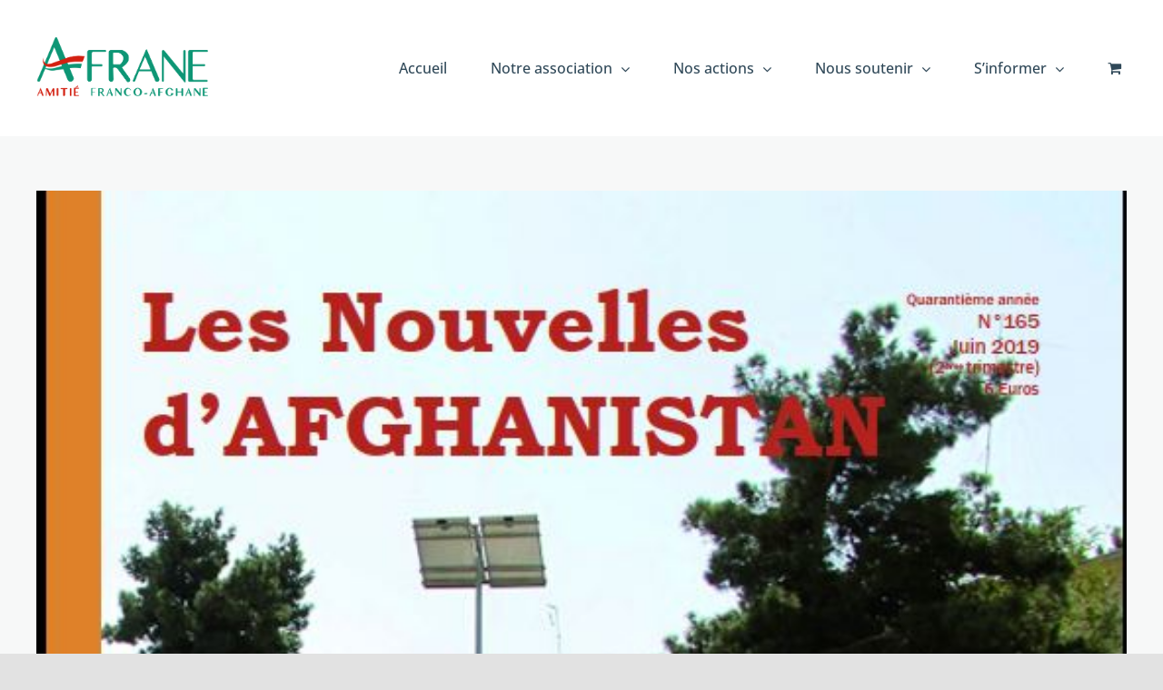

--- FILE ---
content_type: text/html; charset=UTF-8
request_url: https://afrane.org/tag/afghanistan-info/
body_size: 19473
content:
<!DOCTYPE html>
<html class="avada-html-layout-wide avada-html-header-position-top avada-html-is-archive" dir="ltr" lang="fr-FR" prefix="og: https://ogp.me/ns#" prefix="og: http://ogp.me/ns# fb: http://ogp.me/ns/fb#">
<head>
	<meta http-equiv="X-UA-Compatible" content="IE=edge" />
	<meta http-equiv="Content-Type" content="text/html; charset=utf-8"/>
	<meta name="viewport" content="width=device-width, initial-scale=1" />
	<title>Afghanistan Info - AFRANE</title>

		<!-- All in One SEO 4.8.2 - aioseo.com -->
	<meta name="robots" content="max-image-preview:large" />
	<link rel="canonical" href="https://afrane.org/tag/afghanistan-info/" />
	<meta name="generator" content="All in One SEO (AIOSEO) 4.8.2" />
		<script type="application/ld+json" class="aioseo-schema">
			{"@context":"https:\/\/schema.org","@graph":[{"@type":"BreadcrumbList","@id":"https:\/\/afrane.org\/tag\/afghanistan-info\/#breadcrumblist","itemListElement":[{"@type":"ListItem","@id":"https:\/\/afrane.org\/#listItem","position":1,"name":"Domicile","item":"https:\/\/afrane.org\/","nextItem":{"@type":"ListItem","@id":"https:\/\/afrane.org\/tag\/afghanistan-info\/#listItem","name":"Afghanistan Info"}},{"@type":"ListItem","@id":"https:\/\/afrane.org\/tag\/afghanistan-info\/#listItem","position":2,"name":"Afghanistan Info","previousItem":{"@type":"ListItem","@id":"https:\/\/afrane.org\/#listItem","name":"Domicile"}}]},{"@type":"CollectionPage","@id":"https:\/\/afrane.org\/tag\/afghanistan-info\/#collectionpage","url":"https:\/\/afrane.org\/tag\/afghanistan-info\/","name":"Afghanistan Info - AFRANE","inLanguage":"fr-FR","isPartOf":{"@id":"https:\/\/afrane.org\/#website"},"breadcrumb":{"@id":"https:\/\/afrane.org\/tag\/afghanistan-info\/#breadcrumblist"}},{"@type":"Organization","@id":"https:\/\/afrane.org\/#organization","name":"AFRANE","description":"Soutenir l'\u00e9ducation en Afghanistan","url":"https:\/\/afrane.org\/"},{"@type":"WebSite","@id":"https:\/\/afrane.org\/#website","url":"https:\/\/afrane.org\/","name":"AFRANE","description":"Soutenir l'\u00e9ducation en Afghanistan","inLanguage":"fr-FR","publisher":{"@id":"https:\/\/afrane.org\/#organization"}}]}
		</script>
		<!-- All in One SEO -->

<script id="cookieyes" type="text/javascript" src="https://cdn-cookieyes.com/client_data/55534e7df685882d64ade292/script.js"></script><link rel="alternate" type="application/rss+xml" title="AFRANE &raquo; Flux" href="https://afrane.org/feed/" />
<link rel="alternate" type="application/rss+xml" title="AFRANE &raquo; Flux des commentaires" href="https://afrane.org/comments/feed/" />
					<link rel="shortcut icon" href="https://afrane.org/wp-content/uploads/2021/11/Afrane-Favicon.png" type="image/x-icon" />
		
		
		
				<link rel="alternate" type="application/rss+xml" title="AFRANE &raquo; Flux de l’étiquette Afghanistan Info" href="https://afrane.org/tag/afghanistan-info/feed/" />
		<!-- This site uses the Google Analytics by MonsterInsights plugin v9.11.1 - Using Analytics tracking - https://www.monsterinsights.com/ -->
							<script src="//www.googletagmanager.com/gtag/js?id=G-M3WKJ821EB"  data-cfasync="false" data-wpfc-render="false" type="text/javascript" async></script>
			<script data-cfasync="false" data-wpfc-render="false" type="text/javascript">
				var mi_version = '9.11.1';
				var mi_track_user = true;
				var mi_no_track_reason = '';
								var MonsterInsightsDefaultLocations = {"page_location":"https:\/\/afrane.org\/tag\/afghanistan-info\/"};
								if ( typeof MonsterInsightsPrivacyGuardFilter === 'function' ) {
					var MonsterInsightsLocations = (typeof MonsterInsightsExcludeQuery === 'object') ? MonsterInsightsPrivacyGuardFilter( MonsterInsightsExcludeQuery ) : MonsterInsightsPrivacyGuardFilter( MonsterInsightsDefaultLocations );
				} else {
					var MonsterInsightsLocations = (typeof MonsterInsightsExcludeQuery === 'object') ? MonsterInsightsExcludeQuery : MonsterInsightsDefaultLocations;
				}

								var disableStrs = [
										'ga-disable-G-M3WKJ821EB',
									];

				/* Function to detect opted out users */
				function __gtagTrackerIsOptedOut() {
					for (var index = 0; index < disableStrs.length; index++) {
						if (document.cookie.indexOf(disableStrs[index] + '=true') > -1) {
							return true;
						}
					}

					return false;
				}

				/* Disable tracking if the opt-out cookie exists. */
				if (__gtagTrackerIsOptedOut()) {
					for (var index = 0; index < disableStrs.length; index++) {
						window[disableStrs[index]] = true;
					}
				}

				/* Opt-out function */
				function __gtagTrackerOptout() {
					for (var index = 0; index < disableStrs.length; index++) {
						document.cookie = disableStrs[index] + '=true; expires=Thu, 31 Dec 2099 23:59:59 UTC; path=/';
						window[disableStrs[index]] = true;
					}
				}

				if ('undefined' === typeof gaOptout) {
					function gaOptout() {
						__gtagTrackerOptout();
					}
				}
								window.dataLayer = window.dataLayer || [];

				window.MonsterInsightsDualTracker = {
					helpers: {},
					trackers: {},
				};
				if (mi_track_user) {
					function __gtagDataLayer() {
						dataLayer.push(arguments);
					}

					function __gtagTracker(type, name, parameters) {
						if (!parameters) {
							parameters = {};
						}

						if (parameters.send_to) {
							__gtagDataLayer.apply(null, arguments);
							return;
						}

						if (type === 'event') {
														parameters.send_to = monsterinsights_frontend.v4_id;
							var hookName = name;
							if (typeof parameters['event_category'] !== 'undefined') {
								hookName = parameters['event_category'] + ':' + name;
							}

							if (typeof MonsterInsightsDualTracker.trackers[hookName] !== 'undefined') {
								MonsterInsightsDualTracker.trackers[hookName](parameters);
							} else {
								__gtagDataLayer('event', name, parameters);
							}
							
						} else {
							__gtagDataLayer.apply(null, arguments);
						}
					}

					__gtagTracker('js', new Date());
					__gtagTracker('set', {
						'developer_id.dZGIzZG': true,
											});
					if ( MonsterInsightsLocations.page_location ) {
						__gtagTracker('set', MonsterInsightsLocations);
					}
										__gtagTracker('config', 'G-M3WKJ821EB', {"forceSSL":"true","link_attribution":"true"} );
										window.gtag = __gtagTracker;										(function () {
						/* https://developers.google.com/analytics/devguides/collection/analyticsjs/ */
						/* ga and __gaTracker compatibility shim. */
						var noopfn = function () {
							return null;
						};
						var newtracker = function () {
							return new Tracker();
						};
						var Tracker = function () {
							return null;
						};
						var p = Tracker.prototype;
						p.get = noopfn;
						p.set = noopfn;
						p.send = function () {
							var args = Array.prototype.slice.call(arguments);
							args.unshift('send');
							__gaTracker.apply(null, args);
						};
						var __gaTracker = function () {
							var len = arguments.length;
							if (len === 0) {
								return;
							}
							var f = arguments[len - 1];
							if (typeof f !== 'object' || f === null || typeof f.hitCallback !== 'function') {
								if ('send' === arguments[0]) {
									var hitConverted, hitObject = false, action;
									if ('event' === arguments[1]) {
										if ('undefined' !== typeof arguments[3]) {
											hitObject = {
												'eventAction': arguments[3],
												'eventCategory': arguments[2],
												'eventLabel': arguments[4],
												'value': arguments[5] ? arguments[5] : 1,
											}
										}
									}
									if ('pageview' === arguments[1]) {
										if ('undefined' !== typeof arguments[2]) {
											hitObject = {
												'eventAction': 'page_view',
												'page_path': arguments[2],
											}
										}
									}
									if (typeof arguments[2] === 'object') {
										hitObject = arguments[2];
									}
									if (typeof arguments[5] === 'object') {
										Object.assign(hitObject, arguments[5]);
									}
									if ('undefined' !== typeof arguments[1].hitType) {
										hitObject = arguments[1];
										if ('pageview' === hitObject.hitType) {
											hitObject.eventAction = 'page_view';
										}
									}
									if (hitObject) {
										action = 'timing' === arguments[1].hitType ? 'timing_complete' : hitObject.eventAction;
										hitConverted = mapArgs(hitObject);
										__gtagTracker('event', action, hitConverted);
									}
								}
								return;
							}

							function mapArgs(args) {
								var arg, hit = {};
								var gaMap = {
									'eventCategory': 'event_category',
									'eventAction': 'event_action',
									'eventLabel': 'event_label',
									'eventValue': 'event_value',
									'nonInteraction': 'non_interaction',
									'timingCategory': 'event_category',
									'timingVar': 'name',
									'timingValue': 'value',
									'timingLabel': 'event_label',
									'page': 'page_path',
									'location': 'page_location',
									'title': 'page_title',
									'referrer' : 'page_referrer',
								};
								for (arg in args) {
																		if (!(!args.hasOwnProperty(arg) || !gaMap.hasOwnProperty(arg))) {
										hit[gaMap[arg]] = args[arg];
									} else {
										hit[arg] = args[arg];
									}
								}
								return hit;
							}

							try {
								f.hitCallback();
							} catch (ex) {
							}
						};
						__gaTracker.create = newtracker;
						__gaTracker.getByName = newtracker;
						__gaTracker.getAll = function () {
							return [];
						};
						__gaTracker.remove = noopfn;
						__gaTracker.loaded = true;
						window['__gaTracker'] = __gaTracker;
					})();
									} else {
										console.log("");
					(function () {
						function __gtagTracker() {
							return null;
						}

						window['__gtagTracker'] = __gtagTracker;
						window['gtag'] = __gtagTracker;
					})();
									}
			</script>
							<!-- / Google Analytics by MonsterInsights -->
		<script type="text/javascript">
/* <![CDATA[ */
window._wpemojiSettings = {"baseUrl":"https:\/\/s.w.org\/images\/core\/emoji\/14.0.0\/72x72\/","ext":".png","svgUrl":"https:\/\/s.w.org\/images\/core\/emoji\/14.0.0\/svg\/","svgExt":".svg","source":{"concatemoji":"https:\/\/afrane.org\/wp-includes\/js\/wp-emoji-release.min.js?ver=6.4.7"}};
/*! This file is auto-generated */
!function(i,n){var o,s,e;function c(e){try{var t={supportTests:e,timestamp:(new Date).valueOf()};sessionStorage.setItem(o,JSON.stringify(t))}catch(e){}}function p(e,t,n){e.clearRect(0,0,e.canvas.width,e.canvas.height),e.fillText(t,0,0);var t=new Uint32Array(e.getImageData(0,0,e.canvas.width,e.canvas.height).data),r=(e.clearRect(0,0,e.canvas.width,e.canvas.height),e.fillText(n,0,0),new Uint32Array(e.getImageData(0,0,e.canvas.width,e.canvas.height).data));return t.every(function(e,t){return e===r[t]})}function u(e,t,n){switch(t){case"flag":return n(e,"\ud83c\udff3\ufe0f\u200d\u26a7\ufe0f","\ud83c\udff3\ufe0f\u200b\u26a7\ufe0f")?!1:!n(e,"\ud83c\uddfa\ud83c\uddf3","\ud83c\uddfa\u200b\ud83c\uddf3")&&!n(e,"\ud83c\udff4\udb40\udc67\udb40\udc62\udb40\udc65\udb40\udc6e\udb40\udc67\udb40\udc7f","\ud83c\udff4\u200b\udb40\udc67\u200b\udb40\udc62\u200b\udb40\udc65\u200b\udb40\udc6e\u200b\udb40\udc67\u200b\udb40\udc7f");case"emoji":return!n(e,"\ud83e\udef1\ud83c\udffb\u200d\ud83e\udef2\ud83c\udfff","\ud83e\udef1\ud83c\udffb\u200b\ud83e\udef2\ud83c\udfff")}return!1}function f(e,t,n){var r="undefined"!=typeof WorkerGlobalScope&&self instanceof WorkerGlobalScope?new OffscreenCanvas(300,150):i.createElement("canvas"),a=r.getContext("2d",{willReadFrequently:!0}),o=(a.textBaseline="top",a.font="600 32px Arial",{});return e.forEach(function(e){o[e]=t(a,e,n)}),o}function t(e){var t=i.createElement("script");t.src=e,t.defer=!0,i.head.appendChild(t)}"undefined"!=typeof Promise&&(o="wpEmojiSettingsSupports",s=["flag","emoji"],n.supports={everything:!0,everythingExceptFlag:!0},e=new Promise(function(e){i.addEventListener("DOMContentLoaded",e,{once:!0})}),new Promise(function(t){var n=function(){try{var e=JSON.parse(sessionStorage.getItem(o));if("object"==typeof e&&"number"==typeof e.timestamp&&(new Date).valueOf()<e.timestamp+604800&&"object"==typeof e.supportTests)return e.supportTests}catch(e){}return null}();if(!n){if("undefined"!=typeof Worker&&"undefined"!=typeof OffscreenCanvas&&"undefined"!=typeof URL&&URL.createObjectURL&&"undefined"!=typeof Blob)try{var e="postMessage("+f.toString()+"("+[JSON.stringify(s),u.toString(),p.toString()].join(",")+"));",r=new Blob([e],{type:"text/javascript"}),a=new Worker(URL.createObjectURL(r),{name:"wpTestEmojiSupports"});return void(a.onmessage=function(e){c(n=e.data),a.terminate(),t(n)})}catch(e){}c(n=f(s,u,p))}t(n)}).then(function(e){for(var t in e)n.supports[t]=e[t],n.supports.everything=n.supports.everything&&n.supports[t],"flag"!==t&&(n.supports.everythingExceptFlag=n.supports.everythingExceptFlag&&n.supports[t]);n.supports.everythingExceptFlag=n.supports.everythingExceptFlag&&!n.supports.flag,n.DOMReady=!1,n.readyCallback=function(){n.DOMReady=!0}}).then(function(){return e}).then(function(){var e;n.supports.everything||(n.readyCallback(),(e=n.source||{}).concatemoji?t(e.concatemoji):e.wpemoji&&e.twemoji&&(t(e.twemoji),t(e.wpemoji)))}))}((window,document),window._wpemojiSettings);
/* ]]> */
</script>
<style id='wp-emoji-styles-inline-css' type='text/css'>

	img.wp-smiley, img.emoji {
		display: inline !important;
		border: none !important;
		box-shadow: none !important;
		height: 1em !important;
		width: 1em !important;
		margin: 0 0.07em !important;
		vertical-align: -0.1em !important;
		background: none !important;
		padding: 0 !important;
	}
</style>
<link rel='stylesheet' id='wp-block-library-css' href='https://afrane.org/wp-includes/css/dist/block-library/style.min.css?ver=6.4.7' type='text/css' media='all' />
<style id='wp-block-library-theme-inline-css' type='text/css'>
.wp-block-audio figcaption{color:#555;font-size:13px;text-align:center}.is-dark-theme .wp-block-audio figcaption{color:hsla(0,0%,100%,.65)}.wp-block-audio{margin:0 0 1em}.wp-block-code{border:1px solid #ccc;border-radius:4px;font-family:Menlo,Consolas,monaco,monospace;padding:.8em 1em}.wp-block-embed figcaption{color:#555;font-size:13px;text-align:center}.is-dark-theme .wp-block-embed figcaption{color:hsla(0,0%,100%,.65)}.wp-block-embed{margin:0 0 1em}.blocks-gallery-caption{color:#555;font-size:13px;text-align:center}.is-dark-theme .blocks-gallery-caption{color:hsla(0,0%,100%,.65)}.wp-block-image figcaption{color:#555;font-size:13px;text-align:center}.is-dark-theme .wp-block-image figcaption{color:hsla(0,0%,100%,.65)}.wp-block-image{margin:0 0 1em}.wp-block-pullquote{border-bottom:4px solid;border-top:4px solid;color:currentColor;margin-bottom:1.75em}.wp-block-pullquote cite,.wp-block-pullquote footer,.wp-block-pullquote__citation{color:currentColor;font-size:.8125em;font-style:normal;text-transform:uppercase}.wp-block-quote{border-left:.25em solid;margin:0 0 1.75em;padding-left:1em}.wp-block-quote cite,.wp-block-quote footer{color:currentColor;font-size:.8125em;font-style:normal;position:relative}.wp-block-quote.has-text-align-right{border-left:none;border-right:.25em solid;padding-left:0;padding-right:1em}.wp-block-quote.has-text-align-center{border:none;padding-left:0}.wp-block-quote.is-large,.wp-block-quote.is-style-large,.wp-block-quote.is-style-plain{border:none}.wp-block-search .wp-block-search__label{font-weight:700}.wp-block-search__button{border:1px solid #ccc;padding:.375em .625em}:where(.wp-block-group.has-background){padding:1.25em 2.375em}.wp-block-separator.has-css-opacity{opacity:.4}.wp-block-separator{border:none;border-bottom:2px solid;margin-left:auto;margin-right:auto}.wp-block-separator.has-alpha-channel-opacity{opacity:1}.wp-block-separator:not(.is-style-wide):not(.is-style-dots){width:100px}.wp-block-separator.has-background:not(.is-style-dots){border-bottom:none;height:1px}.wp-block-separator.has-background:not(.is-style-wide):not(.is-style-dots){height:2px}.wp-block-table{margin:0 0 1em}.wp-block-table td,.wp-block-table th{word-break:normal}.wp-block-table figcaption{color:#555;font-size:13px;text-align:center}.is-dark-theme .wp-block-table figcaption{color:hsla(0,0%,100%,.65)}.wp-block-video figcaption{color:#555;font-size:13px;text-align:center}.is-dark-theme .wp-block-video figcaption{color:hsla(0,0%,100%,.65)}.wp-block-video{margin:0 0 1em}.wp-block-template-part.has-background{margin-bottom:0;margin-top:0;padding:1.25em 2.375em}
</style>
<style id='classic-theme-styles-inline-css' type='text/css'>
/*! This file is auto-generated */
.wp-block-button__link{color:#fff;background-color:#32373c;border-radius:9999px;box-shadow:none;text-decoration:none;padding:calc(.667em + 2px) calc(1.333em + 2px);font-size:1.125em}.wp-block-file__button{background:#32373c;color:#fff;text-decoration:none}
</style>
<style id='global-styles-inline-css' type='text/css'>
body{--wp--preset--color--black: #000000;--wp--preset--color--cyan-bluish-gray: #abb8c3;--wp--preset--color--white: #ffffff;--wp--preset--color--pale-pink: #f78da7;--wp--preset--color--vivid-red: #cf2e2e;--wp--preset--color--luminous-vivid-orange: #ff6900;--wp--preset--color--luminous-vivid-amber: #fcb900;--wp--preset--color--light-green-cyan: #7bdcb5;--wp--preset--color--vivid-green-cyan: #00d084;--wp--preset--color--pale-cyan-blue: #8ed1fc;--wp--preset--color--vivid-cyan-blue: #0693e3;--wp--preset--color--vivid-purple: #9b51e0;--wp--preset--color--awb-color-1: rgba(255,255,255,1);--wp--preset--color--awb-color-2: rgba(249,249,251,1);--wp--preset--color--awb-color-3: rgba(242,243,245,1);--wp--preset--color--awb-color-4: rgba(226,226,226,1);--wp--preset--color--awb-color-5: rgba(68,147,119,1);--wp--preset--color--awb-color-6: rgba(74,78,87,1);--wp--preset--color--awb-color-7: rgba(47,72,88,1);--wp--preset--color--awb-color-8: rgba(33,41,52,1);--wp--preset--color--awb-color-custom-10: rgba(101,188,123,1);--wp--preset--color--awb-color-custom-11: rgba(247,248,248,1);--wp--preset--color--awb-color-custom-12: rgba(242,243,245,0.7);--wp--preset--color--awb-color-custom-13: rgba(42,87,102,1);--wp--preset--color--awb-color-custom-14: rgba(51,51,51,1);--wp--preset--color--awb-color-custom-15: rgba(255,255,255,0.8);--wp--preset--color--awb-color-custom-16: rgba(48,103,83,1);--wp--preset--color--awb-color-custom-17: rgba(38,48,62,1);--wp--preset--color--awb-color-custom-18: rgba(242,243,245,0.8);--wp--preset--gradient--vivid-cyan-blue-to-vivid-purple: linear-gradient(135deg,rgba(6,147,227,1) 0%,rgb(155,81,224) 100%);--wp--preset--gradient--light-green-cyan-to-vivid-green-cyan: linear-gradient(135deg,rgb(122,220,180) 0%,rgb(0,208,130) 100%);--wp--preset--gradient--luminous-vivid-amber-to-luminous-vivid-orange: linear-gradient(135deg,rgba(252,185,0,1) 0%,rgba(255,105,0,1) 100%);--wp--preset--gradient--luminous-vivid-orange-to-vivid-red: linear-gradient(135deg,rgba(255,105,0,1) 0%,rgb(207,46,46) 100%);--wp--preset--gradient--very-light-gray-to-cyan-bluish-gray: linear-gradient(135deg,rgb(238,238,238) 0%,rgb(169,184,195) 100%);--wp--preset--gradient--cool-to-warm-spectrum: linear-gradient(135deg,rgb(74,234,220) 0%,rgb(151,120,209) 20%,rgb(207,42,186) 40%,rgb(238,44,130) 60%,rgb(251,105,98) 80%,rgb(254,248,76) 100%);--wp--preset--gradient--blush-light-purple: linear-gradient(135deg,rgb(255,206,236) 0%,rgb(152,150,240) 100%);--wp--preset--gradient--blush-bordeaux: linear-gradient(135deg,rgb(254,205,165) 0%,rgb(254,45,45) 50%,rgb(107,0,62) 100%);--wp--preset--gradient--luminous-dusk: linear-gradient(135deg,rgb(255,203,112) 0%,rgb(199,81,192) 50%,rgb(65,88,208) 100%);--wp--preset--gradient--pale-ocean: linear-gradient(135deg,rgb(255,245,203) 0%,rgb(182,227,212) 50%,rgb(51,167,181) 100%);--wp--preset--gradient--electric-grass: linear-gradient(135deg,rgb(202,248,128) 0%,rgb(113,206,126) 100%);--wp--preset--gradient--midnight: linear-gradient(135deg,rgb(2,3,129) 0%,rgb(40,116,252) 100%);--wp--preset--font-size--small: 12px;--wp--preset--font-size--medium: 20px;--wp--preset--font-size--large: 24px;--wp--preset--font-size--x-large: 42px;--wp--preset--font-size--normal: 16px;--wp--preset--font-size--xlarge: 32px;--wp--preset--font-size--huge: 48px;--wp--preset--spacing--20: 0.44rem;--wp--preset--spacing--30: 0.67rem;--wp--preset--spacing--40: 1rem;--wp--preset--spacing--50: 1.5rem;--wp--preset--spacing--60: 2.25rem;--wp--preset--spacing--70: 3.38rem;--wp--preset--spacing--80: 5.06rem;--wp--preset--shadow--natural: 6px 6px 9px rgba(0, 0, 0, 0.2);--wp--preset--shadow--deep: 12px 12px 50px rgba(0, 0, 0, 0.4);--wp--preset--shadow--sharp: 6px 6px 0px rgba(0, 0, 0, 0.2);--wp--preset--shadow--outlined: 6px 6px 0px -3px rgba(255, 255, 255, 1), 6px 6px rgba(0, 0, 0, 1);--wp--preset--shadow--crisp: 6px 6px 0px rgba(0, 0, 0, 1);}:where(.is-layout-flex){gap: 0.5em;}:where(.is-layout-grid){gap: 0.5em;}body .is-layout-flow > .alignleft{float: left;margin-inline-start: 0;margin-inline-end: 2em;}body .is-layout-flow > .alignright{float: right;margin-inline-start: 2em;margin-inline-end: 0;}body .is-layout-flow > .aligncenter{margin-left: auto !important;margin-right: auto !important;}body .is-layout-constrained > .alignleft{float: left;margin-inline-start: 0;margin-inline-end: 2em;}body .is-layout-constrained > .alignright{float: right;margin-inline-start: 2em;margin-inline-end: 0;}body .is-layout-constrained > .aligncenter{margin-left: auto !important;margin-right: auto !important;}body .is-layout-constrained > :where(:not(.alignleft):not(.alignright):not(.alignfull)){max-width: var(--wp--style--global--content-size);margin-left: auto !important;margin-right: auto !important;}body .is-layout-constrained > .alignwide{max-width: var(--wp--style--global--wide-size);}body .is-layout-flex{display: flex;}body .is-layout-flex{flex-wrap: wrap;align-items: center;}body .is-layout-flex > *{margin: 0;}body .is-layout-grid{display: grid;}body .is-layout-grid > *{margin: 0;}:where(.wp-block-columns.is-layout-flex){gap: 2em;}:where(.wp-block-columns.is-layout-grid){gap: 2em;}:where(.wp-block-post-template.is-layout-flex){gap: 1.25em;}:where(.wp-block-post-template.is-layout-grid){gap: 1.25em;}.has-black-color{color: var(--wp--preset--color--black) !important;}.has-cyan-bluish-gray-color{color: var(--wp--preset--color--cyan-bluish-gray) !important;}.has-white-color{color: var(--wp--preset--color--white) !important;}.has-pale-pink-color{color: var(--wp--preset--color--pale-pink) !important;}.has-vivid-red-color{color: var(--wp--preset--color--vivid-red) !important;}.has-luminous-vivid-orange-color{color: var(--wp--preset--color--luminous-vivid-orange) !important;}.has-luminous-vivid-amber-color{color: var(--wp--preset--color--luminous-vivid-amber) !important;}.has-light-green-cyan-color{color: var(--wp--preset--color--light-green-cyan) !important;}.has-vivid-green-cyan-color{color: var(--wp--preset--color--vivid-green-cyan) !important;}.has-pale-cyan-blue-color{color: var(--wp--preset--color--pale-cyan-blue) !important;}.has-vivid-cyan-blue-color{color: var(--wp--preset--color--vivid-cyan-blue) !important;}.has-vivid-purple-color{color: var(--wp--preset--color--vivid-purple) !important;}.has-black-background-color{background-color: var(--wp--preset--color--black) !important;}.has-cyan-bluish-gray-background-color{background-color: var(--wp--preset--color--cyan-bluish-gray) !important;}.has-white-background-color{background-color: var(--wp--preset--color--white) !important;}.has-pale-pink-background-color{background-color: var(--wp--preset--color--pale-pink) !important;}.has-vivid-red-background-color{background-color: var(--wp--preset--color--vivid-red) !important;}.has-luminous-vivid-orange-background-color{background-color: var(--wp--preset--color--luminous-vivid-orange) !important;}.has-luminous-vivid-amber-background-color{background-color: var(--wp--preset--color--luminous-vivid-amber) !important;}.has-light-green-cyan-background-color{background-color: var(--wp--preset--color--light-green-cyan) !important;}.has-vivid-green-cyan-background-color{background-color: var(--wp--preset--color--vivid-green-cyan) !important;}.has-pale-cyan-blue-background-color{background-color: var(--wp--preset--color--pale-cyan-blue) !important;}.has-vivid-cyan-blue-background-color{background-color: var(--wp--preset--color--vivid-cyan-blue) !important;}.has-vivid-purple-background-color{background-color: var(--wp--preset--color--vivid-purple) !important;}.has-black-border-color{border-color: var(--wp--preset--color--black) !important;}.has-cyan-bluish-gray-border-color{border-color: var(--wp--preset--color--cyan-bluish-gray) !important;}.has-white-border-color{border-color: var(--wp--preset--color--white) !important;}.has-pale-pink-border-color{border-color: var(--wp--preset--color--pale-pink) !important;}.has-vivid-red-border-color{border-color: var(--wp--preset--color--vivid-red) !important;}.has-luminous-vivid-orange-border-color{border-color: var(--wp--preset--color--luminous-vivid-orange) !important;}.has-luminous-vivid-amber-border-color{border-color: var(--wp--preset--color--luminous-vivid-amber) !important;}.has-light-green-cyan-border-color{border-color: var(--wp--preset--color--light-green-cyan) !important;}.has-vivid-green-cyan-border-color{border-color: var(--wp--preset--color--vivid-green-cyan) !important;}.has-pale-cyan-blue-border-color{border-color: var(--wp--preset--color--pale-cyan-blue) !important;}.has-vivid-cyan-blue-border-color{border-color: var(--wp--preset--color--vivid-cyan-blue) !important;}.has-vivid-purple-border-color{border-color: var(--wp--preset--color--vivid-purple) !important;}.has-vivid-cyan-blue-to-vivid-purple-gradient-background{background: var(--wp--preset--gradient--vivid-cyan-blue-to-vivid-purple) !important;}.has-light-green-cyan-to-vivid-green-cyan-gradient-background{background: var(--wp--preset--gradient--light-green-cyan-to-vivid-green-cyan) !important;}.has-luminous-vivid-amber-to-luminous-vivid-orange-gradient-background{background: var(--wp--preset--gradient--luminous-vivid-amber-to-luminous-vivid-orange) !important;}.has-luminous-vivid-orange-to-vivid-red-gradient-background{background: var(--wp--preset--gradient--luminous-vivid-orange-to-vivid-red) !important;}.has-very-light-gray-to-cyan-bluish-gray-gradient-background{background: var(--wp--preset--gradient--very-light-gray-to-cyan-bluish-gray) !important;}.has-cool-to-warm-spectrum-gradient-background{background: var(--wp--preset--gradient--cool-to-warm-spectrum) !important;}.has-blush-light-purple-gradient-background{background: var(--wp--preset--gradient--blush-light-purple) !important;}.has-blush-bordeaux-gradient-background{background: var(--wp--preset--gradient--blush-bordeaux) !important;}.has-luminous-dusk-gradient-background{background: var(--wp--preset--gradient--luminous-dusk) !important;}.has-pale-ocean-gradient-background{background: var(--wp--preset--gradient--pale-ocean) !important;}.has-electric-grass-gradient-background{background: var(--wp--preset--gradient--electric-grass) !important;}.has-midnight-gradient-background{background: var(--wp--preset--gradient--midnight) !important;}.has-small-font-size{font-size: var(--wp--preset--font-size--small) !important;}.has-medium-font-size{font-size: var(--wp--preset--font-size--medium) !important;}.has-large-font-size{font-size: var(--wp--preset--font-size--large) !important;}.has-x-large-font-size{font-size: var(--wp--preset--font-size--x-large) !important;}
.wp-block-navigation a:where(:not(.wp-element-button)){color: inherit;}
:where(.wp-block-post-template.is-layout-flex){gap: 1.25em;}:where(.wp-block-post-template.is-layout-grid){gap: 1.25em;}
:where(.wp-block-columns.is-layout-flex){gap: 2em;}:where(.wp-block-columns.is-layout-grid){gap: 2em;}
.wp-block-pullquote{font-size: 1.5em;line-height: 1.6;}
</style>
<link rel='stylesheet' id='wdpgk_front_style-css' href='https://afrane.org/wp-content/plugins/woo-donations-pro/assets/css/wdpgk_front_style.css?ver=1.3' type='text/css' media='all' />
<style id='woocommerce-inline-inline-css' type='text/css'>
.woocommerce form .form-row .required { visibility: visible; }
</style>
<link rel='stylesheet' id='child-style-css' href='https://afrane.org/wp-content/themes/Avada-Child-Theme/style.css?ver=6.4.7' type='text/css' media='all' />
<link rel='stylesheet' id='fusion-dynamic-css-css' href='https://afrane.org/wp-content/uploads/fusion-styles/982b2d88eb38c1d39368b636487f95e7.min.css?ver=3.12.1' type='text/css' media='all' />
<script type="text/javascript" src="https://afrane.org/wp-content/plugins/google-analytics-for-wordpress/assets/js/frontend-gtag.min.js?ver=9.11.1" id="monsterinsights-frontend-script-js" async="async" data-wp-strategy="async"></script>
<script data-cfasync="false" data-wpfc-render="false" type="text/javascript" id='monsterinsights-frontend-script-js-extra'>/* <![CDATA[ */
var monsterinsights_frontend = {"js_events_tracking":"true","download_extensions":"doc,pdf,ppt,zip,xls,docx,pptx,xlsx","inbound_paths":"[{\"path\":\"\\\/go\\\/\",\"label\":\"affiliate\"},{\"path\":\"\\\/recommend\\\/\",\"label\":\"affiliate\"}]","home_url":"https:\/\/afrane.org","hash_tracking":"false","v4_id":"G-M3WKJ821EB"};/* ]]> */
</script>
<script type="text/javascript" src="https://afrane.org/wp-includes/js/jquery/jquery.min.js?ver=3.7.1" id="jquery-core-js"></script>
<script type="text/javascript" src="https://afrane.org/wp-includes/js/jquery/jquery-migrate.min.js?ver=3.4.1" id="jquery-migrate-js"></script>
<script type="text/javascript" src="https://afrane.org/wp-content/plugins/woo-donations-pro/assets/js/wdpgk_front_script.js?ver=1.3" id="wdpgk_donation_script-js"></script>
<script type="text/javascript" src="https://afrane.org/wp-content/plugins/woocommerce/assets/js/jquery-blockui/jquery.blockUI.min.js?ver=2.7.0-wc.8.8.6" id="jquery-blockui-js" defer="defer" data-wp-strategy="defer"></script>
<script type="text/javascript" src="https://afrane.org/wp-content/plugins/woocommerce/assets/js/js-cookie/js.cookie.min.js?ver=2.1.4-wc.8.8.6" id="js-cookie-js" defer="defer" data-wp-strategy="defer"></script>
<script type="text/javascript" id="woocommerce-js-extra">
/* <![CDATA[ */
var woocommerce_params = {"ajax_url":"\/wp-admin\/admin-ajax.php","wc_ajax_url":"\/?wc-ajax=%%endpoint%%"};
/* ]]> */
</script>
<script type="text/javascript" src="https://afrane.org/wp-content/plugins/woocommerce/assets/js/frontend/woocommerce.min.js?ver=8.8.6" id="woocommerce-js" defer="defer" data-wp-strategy="defer"></script>
<link rel="https://api.w.org/" href="https://afrane.org/wp-json/" /><link rel="alternate" type="application/json" href="https://afrane.org/wp-json/wp/v2/tags/178" /><link rel="EditURI" type="application/rsd+xml" title="RSD" href="https://afrane.org/xmlrpc.php?rsd" />
<meta name="generator" content="WordPress 6.4.7" />
<meta name="generator" content="WooCommerce 8.8.6" />
    <style>
        .wdpgk_donation_content .button.wdpgk_add_donation { background-color: #449377 !important;}.wdpgk_donation_content .button.wdpgk_add_donation { color: #ffffff !important;}.wdpgk_donation_modal { background: #ffffff !important;}.wdpgk-modal-dialog{ background:#ffffff !important};    </style>
<link rel="preload" href="https://afrane.org/wp-content/themes/Avada/includes/lib/assets/fonts/icomoon/awb-icons.woff" as="font" type="font/woff" crossorigin><link rel="preload" href="//pro.fontawesome.com/releases/v5.15.4/webfonts/fa-brands-400.woff2" as="font" type="font/woff2" crossorigin><link rel="preload" href="//pro.fontawesome.com/releases/v5.15.4/webfonts/fa-regular-400.woff2" as="font" type="font/woff2" crossorigin><link rel="preload" href="//pro.fontawesome.com/releases/v5.15.4/webfonts/fa-solid-900.woff2" as="font" type="font/woff2" crossorigin><style type="text/css" id="css-fb-visibility">@media screen and (max-width: 640px){.fusion-no-small-visibility{display:none !important;}body .sm-text-align-center{text-align:center !important;}body .sm-text-align-left{text-align:left !important;}body .sm-text-align-right{text-align:right !important;}body .sm-flex-align-center{justify-content:center !important;}body .sm-flex-align-flex-start{justify-content:flex-start !important;}body .sm-flex-align-flex-end{justify-content:flex-end !important;}body .sm-mx-auto{margin-left:auto !important;margin-right:auto !important;}body .sm-ml-auto{margin-left:auto !important;}body .sm-mr-auto{margin-right:auto !important;}body .fusion-absolute-position-small{position:absolute;top:auto;width:100%;}.awb-sticky.awb-sticky-small{ position: sticky; top: var(--awb-sticky-offset,0); }}@media screen and (min-width: 641px) and (max-width: 1024px){.fusion-no-medium-visibility{display:none !important;}body .md-text-align-center{text-align:center !important;}body .md-text-align-left{text-align:left !important;}body .md-text-align-right{text-align:right !important;}body .md-flex-align-center{justify-content:center !important;}body .md-flex-align-flex-start{justify-content:flex-start !important;}body .md-flex-align-flex-end{justify-content:flex-end !important;}body .md-mx-auto{margin-left:auto !important;margin-right:auto !important;}body .md-ml-auto{margin-left:auto !important;}body .md-mr-auto{margin-right:auto !important;}body .fusion-absolute-position-medium{position:absolute;top:auto;width:100%;}.awb-sticky.awb-sticky-medium{ position: sticky; top: var(--awb-sticky-offset,0); }}@media screen and (min-width: 1025px){.fusion-no-large-visibility{display:none !important;}body .lg-text-align-center{text-align:center !important;}body .lg-text-align-left{text-align:left !important;}body .lg-text-align-right{text-align:right !important;}body .lg-flex-align-center{justify-content:center !important;}body .lg-flex-align-flex-start{justify-content:flex-start !important;}body .lg-flex-align-flex-end{justify-content:flex-end !important;}body .lg-mx-auto{margin-left:auto !important;margin-right:auto !important;}body .lg-ml-auto{margin-left:auto !important;}body .lg-mr-auto{margin-right:auto !important;}body .fusion-absolute-position-large{position:absolute;top:auto;width:100%;}.awb-sticky.awb-sticky-large{ position: sticky; top: var(--awb-sticky-offset,0); }}</style>	<noscript><style>.woocommerce-product-gallery{ opacity: 1 !important; }</style></noscript>
	<noscript><style>.lazyload[data-src]{display:none !important;}</style></noscript><style>.lazyload{background-image:none !important;}.lazyload:before{background-image:none !important;}</style>		<style type="text/css" id="wp-custom-css">
			@media only screen and (min-width: 992px){
	.slide-id-66869 .slide-content .buttons{
position: absolute!important;
    top: 20vh!important;
           left: 50% !important;
        transform: translateX(-50%);
}
.slide-id-66869 .slide-content .tfs-button-1, .tfs-slider .slide-content-container .tfs-button-2{

}
}

/* mobile version */

@media only screen and (max-width: 880px) {


    .fusion-title-sc-wrapper {
        min-width: 100%;
        padding: 21px !important;
        border-radius: 6px;
    }

    .slide-content-container {
        margin-top: 21px;
    }

    .slide-content-container h1 {
        line-height: 45px !important;
        font-size: 24px !important;
    }

}


.fusion-logo {
    max-width: 189px !important;
}


.slide-content-container {
    margin-top: 21px;
}

.fusion-title-sc-wrapper {

    max-width: 60%;
    margin-top: 15px !important;
    padding: 21px !important;
    border-radius: 6px;
    background: rgba(232, 237, 237, 0.55) !important;
}

.fusion-title-sc-wrapper h1 {
    color: #344856 !important;
}

/* water mark caption */
.fusion-title-sc-wrapper h3 {
    font-size: 21px !important;
    line-height: 35px !important;
    color: #344856 !important;
}

.fusion-title-sc-wrapper {
    border-radius: 6px;
    padding: 24px !important;
}


.fusion-mobile-menu-icons {
    margin-top: 18px;
}

.fusion-mobile-menu-icons a {
    margin-left: 40px !important;
}



/* donation */

.donation {
    border: 1.5px solid #449377;
    padding: 12px 33px;
    border-radius: 6px;
    color: #449377;
}

.donation:hover {
    background-color: #449377;
    color: white;
}

.wdpgk_donation_content h2 {
    font-size: 30px !important;
}



/* add donation button cart page*/
#cart_donation .wdpgk_add_donation {
    background: #DEE9E4 !important;
    color: #344856 !important;
    border: 1px solid rgba(68, 147, 119, 0.15);
    box-shadow: none;
    border-radius: 50px;
    padding: 8px 26px;
}

#cart_donation .wdpgk_add_donation:hover {
    background: rgba(68, 147, 119, 0.36) !important;
    color: #344856 !important;
}

#cart_donation input,
#cart_donation textarea {
    width: 99%;
    border: 1px solid #DEE9E4;
}

/* Plus d'article button */
.plus_actualite {
    padding: 21px 39px !important;
}

/*donation comment */

.wdpgk_donation_content .donation_note {
    font-size: 15px !important;
    color: #2F4858;
    border: 1px solid #CCCCCC;
    border-radius: 6px;
}

.wdpgk_donation_content .donation_note:focus {
    border: 1px solid #449377 !important;
}

/*Donation button */
.wdpgk_donation_content .button.wdpgk_add_donation {
    border-radius: 6px;
    border: none;
    box-shadow: 0px 10px 60px rgba(47, 72, 88, 0.1);
}

.wdpgk_donation_content .button.wdpgk_add_donation:hover {
    background-color: #306753 !important;
}




/* hide euro sign from the right */
.wdpgk_display_option .cur_syambols {
    display: none !important;
}

.wdpgk_donation_text {
    border-radius: 6px !important;
    color: #2F4858 !important;

}


/* WooCommerce*/

/*WooGrid title size*/
.product-details-container h3 {
    font-size: 18px !important;
    padding-bottom: 12px;
}

/* hide description word from cart list for donation */
.wdpgk_donation_meta td:first-child {
    display: none;
}


/* cart popover content setting */
.fusion-custom-menu-item-contents {
    width: 400px !important;
    padding: 30px;
    border-radius: 6px !important;
    box-shadow: 0px 0px 60px rgba(26, 53, 70, 0.1);
    border: none !important;
}



/*Cart number font color */
.fusion-widget-cart-number {
    color: white !important;
    font-size: 12px;
}

.woocommerce-shipping-methods,
.woocommerce-shipping-totals {
    display: none;
}


/* posts design */

.home__posts .post {
    width: 23%;
    margin: 3% 1%;
    position: relative;
    border: 1px solid #dfe4e4;
    border-radius: 6px;
    padding: 30px;
    background: #E8EDED;
}

/* image */
.home__posts .post li {
    height: 140px !important;
    overflow: hidden;
}

/* title background */
.home__posts .post h4 {
    line-height: 27px !important;
    height: 70px;
    overflow: hidden;
}

/* title link */
.home__posts .post h4 a {
    font-size: 18px;
}

/* date background design */
.home__posts .post p {
    font-size: 12px !important;
    background: #c7dfd6;
    width: fit-content;
    padding: 5px 12px !important;
    border-radius: 50px;
    margin-top: 21px
}


.lightColorPost .post {
    background: #e0e4e4 !important;
    border: 1px solid #d2d5d5 !important;
}

.lightColorPost .post p {
    background: #bec2c2;
}

/*contatForm design*/
#contact__form .input_status {
    color: #449377;
    font-size: 10px;
    margin-top: -20px;
    margin-bottom: 0px;
}


#contact__form .screen-reader-response {
    display: none;
}




/* Newsletter */


.newsletter .mail_input {
    border: 1px solid #808080 !important;
    border-radius: 50px !important;
    font-size: 16px !important;
    padding-left: 21px !important;
    margin-bottom: 20px;
}

.newsletter .option_input {
    border: 1px solid #808080 !important;
    font-size: 16px !important;
    padding-left: 21px !important;

    border-radius: 50px !important;
}

.newsletter .btn {
    border-radius: 50px !important;
    height: 60px;
    width: 50% !important;


}

/* Carte privacy button */
.privacy-button {
    border: 1px solid #449377;
    padding: 6px 12px;
    border-radius: 50px;
    font-size: 12px;
    font-weight: 500;
    color: #449377;
}

/* contenu condition générale */
.woocommerce-terms-and-conditions-checkbox-text {
    color: #E67658 !important;
}

.woocommerce-terms-and-conditions-checkbox-text a {
    color: #E67658 !important;
    text-decoration: underline;
}


/* cacher le titre du produit et aggrandir la taille de la police de prix */

/* TITRE */
.summary-container h2 {
    display: none;
}

/* PRIX */
.summary-container .price span {
    font-size: 30px;
}		</style>
				<script type="text/javascript">
			var doc = document.documentElement;
			doc.setAttribute( 'data-useragent', navigator.userAgent );
		</script>
		
	</head>

<body data-rsssl=1 class="archive tag tag-afghanistan-info tag-178 theme-Avada woocommerce-no-js fusion-image-hovers fusion-pagination-sizing fusion-button_type-flat fusion-button_span-no fusion-button_gradient-linear avada-image-rollover-circle-yes avada-image-rollover-yes avada-image-rollover-direction-left fusion-body ltr fusion-sticky-header no-tablet-sticky-header no-mobile-sticky-header no-mobile-slidingbar no-mobile-totop avada-has-rev-slider-styles fusion-disable-outline fusion-sub-menu-slide mobile-logo-pos-left layout-wide-mode avada-has-boxed-modal-shadow- layout-scroll-offset-full avada-has-zero-margin-offset-top fusion-top-header menu-text-align-center fusion-woo-product-design-classic fusion-woo-shop-page-columns-4 fusion-woo-related-columns-4 fusion-woo-archive-page-columns-3 avada-has-woo-gallery-disabled woo-sale-badge-circle woo-outofstock-badge-top_bar mobile-menu-design-modern fusion-show-pagination-text fusion-header-layout-v1 avada-responsive avada-footer-fx-none avada-menu-highlight-style-textcolor fusion-search-form-clean fusion-main-menu-search-overlay fusion-avatar-circle avada-sticky-shrinkage avada-dropdown-styles avada-blog-layout-large avada-blog-archive-layout-large avada-header-shadow-no avada-menu-icon-position-left avada-has-megamenu-shadow avada-has-breadcrumb-mobile-hidden avada-has-titlebar-hide avada-header-border-color-full-transparent avada-has-pagination-width_height avada-flyout-menu-direction-fade avada-has-blocks avada-ec-views-v1" data-awb-post-id="57859">
		<a class="skip-link screen-reader-text" href="#content">Passer au contenu</a>

	<div id="boxed-wrapper">
		
		<div id="wrapper" class="fusion-wrapper">
			<div id="home" style="position:relative;top:-1px;"></div>
							
					
			<header class="fusion-header-wrapper">
				<div class="fusion-header-v1 fusion-logo-alignment fusion-logo-left fusion-sticky-menu- fusion-sticky-logo- fusion-mobile-logo-  fusion-mobile-menu-design-modern">
					<div class="fusion-header-sticky-height"></div>
<div class="fusion-header">
	<div class="fusion-row">
					<div class="fusion-logo" data-margin-top="41px" data-margin-bottom="31px" data-margin-left="0px" data-margin-right="0px">
			<a class="fusion-logo-link"  href="https://afrane.org/" >

						<!-- standard logo -->
			<img src="[data-uri]"  width="1018" height="349" alt="AFRANE Logo" data-retina_logo_url="" class="fusion-standard-logo lazyload" data-src="https://afrane.org/wp-content/uploads/2021/10/Logo-Afrane.png" decoding="async" data-srcset="https://afrane.org/wp-content/uploads/2021/10/Logo-Afrane.png 1x" data-eio-rwidth="1018" data-eio-rheight="349" /><noscript><img src="https://afrane.org/wp-content/uploads/2021/10/Logo-Afrane.png" srcset="https://afrane.org/wp-content/uploads/2021/10/Logo-Afrane.png 1x" width="1018" height="349" alt="AFRANE Logo" data-retina_logo_url="" class="fusion-standard-logo" data-eio="l" /></noscript>

			
					</a>
		</div>		<nav class="fusion-main-menu" aria-label="Menu principal"><div class="fusion-overlay-search">		<form role="search" class="searchform fusion-search-form  fusion-search-form-clean" method="get" action="https://afrane.org/">
			<div class="fusion-search-form-content">

				
				<div class="fusion-search-field search-field">
					<label><span class="screen-reader-text">Rechercher:</span>
													<input type="search" value="" name="s" class="s" placeholder="Rechercher..." required aria-required="true" aria-label="Rechercher..."/>
											</label>
				</div>
				<div class="fusion-search-button search-button">
					<input type="submit" class="fusion-search-submit searchsubmit" aria-label="Recherche" value="&#xf002;" />
									</div>

				
			</div>


			
		</form>
		<div class="fusion-search-spacer"></div><a href="#" role="button" aria-label="Fermer la recherche" class="fusion-close-search"></a></div><ul id="menu-desktop-menu" class="fusion-menu"><li  id="menu-item-63214"  class="menu-item menu-item-type-post_type menu-item-object-page menu-item-home menu-item-63214"  data-item-id="63214"><a  href="https://afrane.org/" class="fusion-textcolor-highlight"><span class="menu-text">Accueil</span></a></li><li  id="menu-item-62114"  class="menu-item menu-item-type-custom menu-item-object-custom menu-item-has-children menu-item-62114 fusion-dropdown-menu"  data-item-id="62114"><a  href="#" class="fusion-textcolor-highlight"><span class="menu-text">Notre association</span> <span class="fusion-caret"><i class="fusion-dropdown-indicator" aria-hidden="true"></i></span></a><ul class="sub-menu"><li  id="menu-item-62882"  class="menu-item menu-item-type-custom menu-item-object-custom menu-item-has-children menu-item-62882 fusion-dropdown-submenu" ><a  href="#" class="fusion-textcolor-highlight"><span>Vie associative</span> <span class="fusion-caret"><i class="fusion-dropdown-indicator" aria-hidden="true"></i></span></a><ul class="sub-menu"><li  id="menu-item-782"  class="menu-item menu-item-type-post_type menu-item-object-page menu-item-782" ><a  href="https://afrane.org/gouvernance/" class="fusion-textcolor-highlight"><span>Gouvernance</span></a></li><li  id="menu-item-62897"  class="menu-item menu-item-type-post_type menu-item-object-page menu-item-62897" ><a  href="https://afrane.org/representants-locaux/" class="fusion-textcolor-highlight"><span>Représentants locaux</span></a></li><li  id="menu-item-62896"  class="menu-item menu-item-type-post_type menu-item-object-page menu-item-62896" ><a  href="https://afrane.org/rapports-et-comptes/" class="fusion-textcolor-highlight"><span>Rapports et comptes</span></a></li></ul></li><li  id="menu-item-62899"  class="menu-item menu-item-type-custom menu-item-object-custom menu-item-has-children menu-item-62899 fusion-dropdown-submenu" ><a  href="#" class="fusion-textcolor-highlight"><span>Nos partenaires</span> <span class="fusion-caret"><i class="fusion-dropdown-indicator" aria-hidden="true"></i></span></a><ul class="sub-menu"><li  id="menu-item-62895"  class="menu-item menu-item-type-post_type menu-item-object-page menu-item-62895" ><a  href="https://afrane.org/partenaires-de-projets/" class="fusion-textcolor-highlight"><span>Partenaires de projets</span></a></li><li  id="menu-item-62894"  class="menu-item menu-item-type-post_type menu-item-object-page menu-item-62894" ><a  href="https://afrane.org/soutiens-financiers/" class="fusion-textcolor-highlight"><span>Soutiens financiers</span></a></li></ul></li><li  id="menu-item-728"  class="menu-item menu-item-type-post_type menu-item-object-page menu-item-728 fusion-dropdown-submenu" ><a  href="https://afrane.org/association/recrutement/" class="fusion-textcolor-highlight"><span>Recrutement</span></a></li></ul></li><li  id="menu-item-62900"  class="menu-item menu-item-type-custom menu-item-object-custom menu-item-has-children menu-item-62900 fusion-dropdown-menu"  data-item-id="62900"><a  href="#" class="fusion-textcolor-highlight"><span class="menu-text">Nos actions</span> <span class="fusion-caret"><i class="fusion-dropdown-indicator" aria-hidden="true"></i></span></a><ul class="sub-menu"><li  id="menu-item-63820"  class="menu-item menu-item-type-custom menu-item-object-custom menu-item-has-children menu-item-63820 fusion-dropdown-submenu" ><a  href="#" class="fusion-textcolor-highlight"><span>Activités en Afghanistan</span> <span class="fusion-caret"><i class="fusion-dropdown-indicator" aria-hidden="true"></i></span></a><ul class="sub-menu"><li  id="menu-item-63000"  class="menu-item menu-item-type-post_type menu-item-object-page menu-item-63000" ><a  href="https://afrane.org/1980-2002/" class="fusion-textcolor-highlight"><span>1980-2002</span></a></li><li  id="menu-item-62999"  class="menu-item menu-item-type-post_type menu-item-object-page menu-item-62999" ><a  href="https://afrane.org/2002-2021/" class="fusion-textcolor-highlight"><span>2002-2021</span></a></li><li  id="menu-item-62998"  class="menu-item menu-item-type-post_type menu-item-object-page menu-item-62998" ><a  href="https://afrane.org/et-aujourdhui/" class="fusion-textcolor-highlight"><span>Et aujourd’hui ?</span></a></li><li  id="menu-item-63493"  class="menu-item menu-item-type-post_type menu-item-object-page menu-item-63493" ><a  href="https://afrane.org/nos-histoires/" class="fusion-textcolor-highlight"><span>Nos histoires</span></a></li></ul></li><li  id="menu-item-63821"  class="menu-item menu-item-type-custom menu-item-object-custom menu-item-has-children menu-item-63821 fusion-dropdown-submenu" ><a  href="#" class="fusion-textcolor-highlight"><span>Activités en France</span> <span class="fusion-caret"><i class="fusion-dropdown-indicator" aria-hidden="true"></i></span></a><ul class="sub-menu"><li  id="menu-item-62996"  class="menu-item menu-item-type-post_type menu-item-object-page menu-item-62996" ><a  href="https://afrane.org/plaidoyer/" class="fusion-textcolor-highlight"><span>Plaidoyer</span></a></li><li  id="menu-item-62995"  class="menu-item menu-item-type-post_type menu-item-object-page menu-item-62995" ><a  href="https://afrane.org/informer/" class="fusion-textcolor-highlight"><span>Informer</span></a></li><li  id="menu-item-62994"  class="menu-item menu-item-type-post_type menu-item-object-page menu-item-62994" ><a  href="https://afrane.org/migrants/" class="fusion-textcolor-highlight"><span>Migrants</span></a></li></ul></li></ul></li><li  id="menu-item-62445"  class="menu-item menu-item-type-custom menu-item-object-custom menu-item-has-children menu-item-62445 fusion-dropdown-menu"  data-item-id="62445"><a  href="#" class="fusion-textcolor-highlight"><span class="menu-text">Nous soutenir</span> <span class="fusion-caret"><i class="fusion-dropdown-indicator" aria-hidden="true"></i></span></a><ul class="sub-menu"><li  id="menu-item-62544"  class="menu-item menu-item-type-post_type menu-item-object-page menu-item-62544 fusion-dropdown-submenu" ><a  href="https://afrane.org/faire-un-don/" class="fusion-textcolor-highlight"><span>Faire un don &#x2764;&#xfe0f;</span></a></li><li  id="menu-item-62447"  class="menu-item menu-item-type-post_type menu-item-object-product menu-item-62447 fusion-dropdown-submenu" ><a  href="https://afrane.org/nous-soutenir/boutique/adhesion-a-afrane/" class="fusion-textcolor-highlight"><span>Devenir adhérent</span></a></li><li  id="menu-item-62444"  class="menu-item menu-item-type-post_type menu-item-object-page menu-item-62444 fusion-dropdown-submenu" ><a  href="https://afrane.org/achats-solidaires/" class="fusion-textcolor-highlight"><span>Achats solidaires</span></a></li></ul></li><li  id="menu-item-62863"  class="menu-item menu-item-type-custom menu-item-object-custom menu-item-has-children menu-item-62863 fusion-dropdown-menu"  data-item-id="62863"><a  href="#" class="fusion-textcolor-highlight"><span class="menu-text">S’informer</span> <span class="fusion-caret"><i class="fusion-dropdown-indicator" aria-hidden="true"></i></span></a><ul class="sub-menu"><li  id="menu-item-62901"  class="menu-item menu-item-type-custom menu-item-object-custom menu-item-has-children menu-item-62901 fusion-dropdown-submenu" ><a  href="#" class="fusion-textcolor-highlight"><span>Les Nouvelles d&rsquo;Afghanistan</span> <span class="fusion-caret"><i class="fusion-dropdown-indicator" aria-hidden="true"></i></span></a><ul class="sub-menu"><li  id="menu-item-62920"  class="menu-item menu-item-type-post_type menu-item-object-page menu-item-62920" ><a  href="https://afrane.org/decouvrir-la-revue/" class="fusion-textcolor-highlight"><span>Découvrir la revue</span></a></li><li  id="menu-item-65876"  class="menu-item menu-item-type-post_type menu-item-object-product menu-item-65876" ><a  href="https://afrane.org/nous-soutenir/boutique/sabonner-a-notre-revue/" class="fusion-textcolor-highlight"><span>S’abonner à notre revue</span></a></li></ul></li><li  id="menu-item-62918"  class="menu-item menu-item-type-post_type menu-item-object-page menu-item-62918 fusion-dropdown-submenu" ><a  href="https://afrane.org/droits-humains/" class="fusion-textcolor-highlight"><span>Droits humains</span></a></li><li  id="menu-item-63335"  class="menu-item menu-item-type-post_type menu-item-object-page menu-item-63335 fusion-dropdown-submenu" ><a  href="https://afrane.org/lettre-information/" class="fusion-textcolor-highlight"><span>Lettre d’information</span></a></li><li  id="menu-item-62917"  class="menu-item menu-item-type-post_type menu-item-object-page menu-item-62917 fusion-dropdown-submenu" ><a  href="https://afrane.org/dans-la-presse/" class="fusion-textcolor-highlight"><span>Dans la presse</span></a></li><li  id="menu-item-62916"  class="menu-item menu-item-type-post_type menu-item-object-page menu-item-62916 fusion-dropdown-submenu" ><a  href="https://afrane.org/conferences-et-evenements/" class="fusion-textcolor-highlight"><span>Conférences et événements</span></a></li><li  id="menu-item-62915"  class="menu-item menu-item-type-post_type menu-item-object-page menu-item-62915 fusion-dropdown-submenu" ><a  href="https://afrane.org/ceredaf/" class="fusion-textcolor-highlight"><span>CEREDAF</span></a></li></ul></li><li class="fusion-custom-menu-item fusion-menu-cart fusion-main-menu-cart fusion-widget-cart-counter"><a class="fusion-main-menu-icon" href="https://afrane.org/achats-solidaires/panier/"><span class="menu-text" aria-label="Voir le panier"></span></a></li></ul></nav>	<div class="fusion-mobile-menu-icons">
							<a href="#" class="fusion-icon awb-icon-bars" aria-label="Afficher/masquer le menu mobile" aria-expanded="false"></a>
		
		
		
					<a href="https://afrane.org/achats-solidaires/panier/" class="fusion-icon awb-icon-shopping-cart"  aria-label="Activer/désactiver le panier d’achats mobile"></a>
			</div>

<nav class="fusion-mobile-nav-holder fusion-mobile-menu-text-align-left fusion-mobile-menu-indicator-hide" aria-label="Menu principal mobile"></nav>

					</div>
</div>
				</div>
				<div class="fusion-clearfix"></div>
			</header>
								
							<div id="sliders-container" class="fusion-slider-visibility">
					</div>
				
					
							
			
						<main id="main" class="clearfix ">
				<div class="fusion-row" style="">
<section id="content" class=" full-width" style="width: 100%;">
	
	<div id="posts-container" class="fusion-blog-archive fusion-blog-layout-large-wrapper fusion-clearfix">
	<div class="fusion-posts-container fusion-blog-layout-large fusion-no-meta-info fusion-blog-pagination fusion-blog-rollover " data-pages="1">
		
		
													<article id="post-57859" class="fusion-post-large  post fusion-clearfix post-57859 type-post status-publish format-standard has-post-thumbnail hentry category-revue tag-afghanistan-info tag-nouvelles-dafghanistan">
				
				
				
									
		<div class="fusion-flexslider flexslider fusion-flexslider-loading fusion-post-slideshow">
		<ul class="slides">
																		<li><div  class="fusion-image-wrapper" aria-haspopup="true">
				<img width="555" height="762" src="[data-uri]" class="attachment-full size-full wp-post-image lazyload" alt="" decoding="async" fetchpriority="high" data-src="https://afrane.org/wp-content/uploads/2019/06/NDA-165-p1.jpg" data-eio-rwidth="555" data-eio-rheight="762" /><noscript><img width="555" height="762" src="https://afrane.org/wp-content/uploads/2019/06/NDA-165-p1.jpg" class="attachment-full size-full wp-post-image" alt="" decoding="async" fetchpriority="high" data-eio="l" /></noscript><div class="fusion-rollover">
	<div class="fusion-rollover-content">

														<a class="fusion-rollover-link" href="https://afrane.org/parution-du-n165-des-nouvelles-dafghanistan/">Parution du n°165 des Nouvelles d&rsquo;Afghanistan</a>
			
														
								
													<div class="fusion-rollover-sep"></div>
				
																		<a class="fusion-rollover-gallery" href="https://afrane.org/wp-content/uploads/2019/06/NDA-165-p1.jpg" data-options="" data-id="57859" data-rel="iLightbox[gallery]" data-title="NDA 165 p1" data-caption="">
						Galerie					</a>
														
		
												<h4 class="fusion-rollover-title">
					<a class="fusion-rollover-title-link" href="https://afrane.org/parution-du-n165-des-nouvelles-dafghanistan/">
						Parution du n°165 des Nouvelles d&rsquo;Afghanistan					</a>
				</h4>
			
										<div class="fusion-rollover-categories"><a href="https://afrane.org/sujets/revue/" rel="tag">Revue</a></div>					
		
						<a class="fusion-link-wrapper" href="https://afrane.org/parution-du-n165-des-nouvelles-dafghanistan/" aria-label="Parution du n°165 des Nouvelles d&rsquo;Afghanistan"></a>
	</div>
</div>
</div>
</li>
																																																																														</ul>
	</div>
				
				
				
				<div class="fusion-post-content post-content">
					<h2 class="entry-title fusion-post-title"><a href="https://afrane.org/parution-du-n165-des-nouvelles-dafghanistan/">Parution du n°165 des Nouvelles d&rsquo;Afghanistan</a></h2>
										
					<div class="fusion-post-content-container">
						<p>Le numéro 165 des Nouvelles d'Afghanistan est disponible! Retrouvez le <a href="https://afrane.org/parution-du-n165-des-nouvelles-dafghanistan/"> En savoir plus</a></p>					</div>
				</div>

				
													<span class="entry-title rich-snippet-hidden">Parution du n°165 des Nouvelles d&rsquo;Afghanistan</span><span class="vcard rich-snippet-hidden"><span class="fn"><a href="https://afrane.org/author/claire/" title="Articles par Claire Patard" rel="author">Claire Patard</a></span></span><span class="updated rich-snippet-hidden">2022-04-06T12:09:58+02:00</span>				
				
							</article>

			
											<article id="post-3573" class="fusion-post-large  post fusion-clearfix post-3573 type-post status-publish format-standard has-post-thumbnail hentry category-revue tag-afghanistan tag-afghanistan-info tag-culture tag-histoire tag-nouvelles-dafghanistan tag-relation-franco-afghane">
				
				
				
									
		<div class="fusion-flexslider flexslider fusion-flexslider-loading fusion-post-slideshow">
		<ul class="slides">
																		<li><div  class="fusion-image-wrapper" aria-haspopup="true">
				<img width="1376" height="1920" src="[data-uri]" class="attachment-full size-full wp-post-image lazyload" alt="" decoding="async" data-src="https://afrane.org/wp-content/uploads/2017/06/NDA-157.page-1-scaled.jpg" data-eio-rwidth="1376" data-eio-rheight="1920" /><noscript><img width="1376" height="1920" src="https://afrane.org/wp-content/uploads/2017/06/NDA-157.page-1-scaled.jpg" class="attachment-full size-full wp-post-image" alt="" decoding="async" data-eio="l" /></noscript><div class="fusion-rollover">
	<div class="fusion-rollover-content">

														<a class="fusion-rollover-link" href="https://afrane.org/a-paraitre-n-157-des-nouvelles-dafghanistan/">À paraître &#8211; N° 157 des Nouvelles d&rsquo;Afghanistan</a>
			
														
								
													<div class="fusion-rollover-sep"></div>
				
																		<a class="fusion-rollover-gallery" href="https://afrane.org/wp-content/uploads/2017/06/NDA-157.page-1-scaled.jpg" data-options="" data-id="3573" data-rel="iLightbox[gallery]" data-title="NDA 157.page 1" data-caption="">
						Galerie					</a>
														
		
												<h4 class="fusion-rollover-title">
					<a class="fusion-rollover-title-link" href="https://afrane.org/a-paraitre-n-157-des-nouvelles-dafghanistan/">
						À paraître &#8211; N° 157 des Nouvelles d&rsquo;Afghanistan					</a>
				</h4>
			
										<div class="fusion-rollover-categories"><a href="https://afrane.org/sujets/revue/" rel="tag">Revue</a></div>					
		
						<a class="fusion-link-wrapper" href="https://afrane.org/a-paraitre-n-157-des-nouvelles-dafghanistan/" aria-label="À paraître &#8211; N° 157 des Nouvelles d&rsquo;Afghanistan"></a>
	</div>
</div>
</div>
</li>
																																																																														</ul>
	</div>
				
				
				
				<div class="fusion-post-content post-content">
					<h2 class="entry-title fusion-post-title"><a href="https://afrane.org/a-paraitre-n-157-des-nouvelles-dafghanistan/">À paraître &#8211; N° 157 des Nouvelles d&rsquo;Afghanistan</a></h2>
										
					<div class="fusion-post-content-container">
						<p>Les Nouvelles d'Afghanistan n°157 À paraître prochainement ! Le numéro <a href="https://afrane.org/a-paraitre-n-157-des-nouvelles-dafghanistan/"> En savoir plus</a></p>					</div>
				</div>

				
													<span class="entry-title rich-snippet-hidden">À paraître &#8211; N° 157 des Nouvelles d&rsquo;Afghanistan</span><span class="vcard rich-snippet-hidden"><span class="fn"><a href="https://afrane.org/author/claire/" title="Articles par Claire Patard" rel="author">Claire Patard</a></span></span><span class="updated rich-snippet-hidden">2022-04-06T12:26:46+02:00</span>				
				
							</article>

			
		
		
	</div>

			</div>
</section>
						
					</div>  <!-- fusion-row -->
				</main>  <!-- #main -->
				
				
								
					
		<div class="fusion-footer">
					
	<footer class="fusion-footer-widget-area fusion-widget-area fusion-footer-widget-area-center">
		<div class="fusion-row">
			<div class="fusion-columns fusion-columns-3 fusion-widget-area">
				
																									<div class="fusion-column col-lg-4 col-md-4 col-sm-4">
							<section id="text-2" class="fusion-footer-widget-column widget widget_text"><h4 class="widget-title">AFRANE (Amitié franco-afghane)</h4>			<div class="textwidget"><p><i>16, passage de la Main d'Or</br>
75011 Paris</br>
Tel : +33 1 43 55 63 50 </br>
afrane.paris@gmail.com </i></p>

</div>
		<div style="clear:both;"></div></section>																					</div>
																										<div class="fusion-column col-lg-4 col-md-4 col-sm-4">
							<section id="text-3" class="fusion-footer-widget-column widget widget_text" style="border-style: solid;border-color:transparent;border-width:0px;"><h4 class="widget-title">Pratique</h4>			<div class="textwidget"><a href="https://afrane.org/association/contact/">Contact</a><br/>
<a href="https://afrane.org/politique-de-confidentialite/">Politique de confidentialité </a>
<br/>
<a href="https://afrane.org/mentions-legales/">Mentions légales</a>
<br/>
<a href="https://afrane.org/informations-legales/">CGV</a>


</div>
		<div style="clear:both;"></div></section>																					</div>
																										<div class="fusion-column fusion-column-last col-lg-4 col-md-4 col-sm-4">
							<section id="text-4" class="fusion-footer-widget-column widget widget_text" style="border-style: solid;border-color:transparent;border-width:0px;"><h4 class="widget-title">Agir</h4>			<div class="textwidget"><a href="https://afrane.org/?page_id=84">Faire un don</a></br>
<a href="https://afrane.org/nous-soutenir/boutique/adhesion-a-afrane/">Devenir adhérent</a></br>
<a href="/nous-soutenir/boutique/abonnement-notre-revue/">S'abonner aux Nouvelles d'Afghanistan</a></br></div>
		<div style="clear:both;"></div></section>																					</div>
																																				
				<div class="fusion-clearfix"></div>
			</div> <!-- fusion-columns -->
		</div> <!-- fusion-row -->
	</footer> <!-- fusion-footer-widget-area -->

	
	<footer id="footer" class="fusion-footer-copyright-area fusion-footer-copyright-center">
		<div class="fusion-row">
			<div class="fusion-copyright-content">

				<div class="fusion-copyright-notice">
		<div>
		Copyright 2022 | Tous droits réservés	</div>
</div>
<div class="fusion-social-links-footer">
	<div class="fusion-social-networks"><div class="fusion-social-networks-wrapper"><a  class="fusion-social-network-icon fusion-tooltip fusion-facebook awb-icon-facebook" style data-placement="top" data-title="Facebook" data-toggle="tooltip" title="Facebook" href="https://www.facebook.com/amitiefrancoafghane" target="_blank" rel="noreferrer"><span class="screen-reader-text">Facebook</span></a><a  class="fusion-social-network-icon fusion-tooltip fusion-twitter awb-icon-twitter" style data-placement="top" data-title="X" data-toggle="tooltip" title="X" href="https://twitter.com/AFRANE_Paris" target="_blank" rel="noopener noreferrer"><span class="screen-reader-text">X</span></a><a  class="fusion-social-network-icon fusion-tooltip fusion-flickr awb-icon-flickr" style data-placement="top" data-title="Flickr" data-toggle="tooltip" title="Flickr" href="https://www.flickr.com/photos/afrane" target="_blank" rel="noopener noreferrer"><span class="screen-reader-text">Flickr</span></a></div></div></div>

			</div> <!-- fusion-fusion-copyright-content -->
		</div> <!-- fusion-row -->
	</footer> <!-- #footer -->
		</div> <!-- fusion-footer -->

		
																</div> <!-- wrapper -->
		</div> <!-- #boxed-wrapper -->
				<a class="fusion-one-page-text-link fusion-page-load-link" tabindex="-1" href="#" aria-hidden="true">Page load link</a>

		<div class="avada-footer-scripts">
			<script type="text/javascript">var fusionNavIsCollapsed=function(e){var t,n;window.innerWidth<=e.getAttribute("data-breakpoint")?(e.classList.add("collapse-enabled"),e.classList.remove("awb-menu_desktop"),e.classList.contains("expanded")||window.dispatchEvent(new CustomEvent("fusion-mobile-menu-collapsed",{detail:{nav:e}})),(n=e.querySelectorAll(".menu-item-has-children.expanded")).length&&n.forEach((function(e){e.querySelector(".awb-menu__open-nav-submenu_mobile").setAttribute("aria-expanded","false")}))):(null!==e.querySelector(".menu-item-has-children.expanded .awb-menu__open-nav-submenu_click")&&e.querySelector(".menu-item-has-children.expanded .awb-menu__open-nav-submenu_click").click(),e.classList.remove("collapse-enabled"),e.classList.add("awb-menu_desktop"),null!==e.querySelector(".awb-menu__main-ul")&&e.querySelector(".awb-menu__main-ul").removeAttribute("style")),e.classList.add("no-wrapper-transition"),clearTimeout(t),t=setTimeout(()=>{e.classList.remove("no-wrapper-transition")},400),e.classList.remove("loading")},fusionRunNavIsCollapsed=function(){var e,t=document.querySelectorAll(".awb-menu");for(e=0;e<t.length;e++)fusionNavIsCollapsed(t[e])};function avadaGetScrollBarWidth(){var e,t,n,l=document.createElement("p");return l.style.width="100%",l.style.height="200px",(e=document.createElement("div")).style.position="absolute",e.style.top="0px",e.style.left="0px",e.style.visibility="hidden",e.style.width="200px",e.style.height="150px",e.style.overflow="hidden",e.appendChild(l),document.body.appendChild(e),t=l.offsetWidth,e.style.overflow="scroll",t==(n=l.offsetWidth)&&(n=e.clientWidth),document.body.removeChild(e),jQuery("html").hasClass("awb-scroll")&&10<t-n?10:t-n}fusionRunNavIsCollapsed(),window.addEventListener("fusion-resize-horizontal",fusionRunNavIsCollapsed);</script>    <div class="wdpgk-common-popup">
        <div class="wdpgk-modal-dialog">
            <div class="wdpgk-modal-content">
                <div class="wdpgk-popup-title">
                    <button type="button" class="wdpgk-close-popup" data-dismiss="modal">&times;</button>
                </div>
                <div class="wdpgk-contact-form">
                    <div class="wdpgk_donation_content">
                <h2>Don en euro (€)</h2>
                <div class="wdpgk_display_option"> <span class="cur_syambols">&euro;</span> <input type="text" name="donation-price" class="wdpgk_donation wdpgk_donation_text" placeholder="€"></div>
                
                <div class="wdpgk_display_option wdpgk_campaign_option"></div>
                <h6 class="wdpgk_h6"></h6><textarea rows="3" cols="20" placeholder="Commentaire" name="donation_note" class="donation_note"></textarea>
                <div class="wdpgk_button_loader">
            <button type="button" class="button wdpgk_add_donation" data-product-id="60975" data-product-url="https://afrane.org/achats-solidaires/panier/">Étape suivante</button>
            <input type="hidden" name="wdpgk_free_amt" value="" class="wdpgk_free_amt" data-min-amt="" data-max-amt="">
            <input type="hidden" name="wdpgk_ajax_url" value="https://afrane.org/wp-admin/admin-ajax.php" class="wdpgk_ajax_url">
            <img src="[data-uri]" class="wdpgk_loader wdpgk_loader_img lazyload" data-src="https://afrane.org/wp-content/plugins/woo-donations-pro/assets/images/ajax-loader.gif" decoding="async" data-eio-rwidth="200" data-eio-rheight="200"><noscript><img src="https://afrane.org/wp-content/plugins/woo-donations-pro/assets/images/ajax-loader.gif" class="wdpgk_loader wdpgk_loader_img" data-eio="l"></noscript>
            </div>
                <div class="wdpgk_error_front"></div>
            </div>                </div>
            </div>
        </div>
    </div>
    	<script type='text/javascript'>
		(function () {
			var c = document.body.className;
			c = c.replace(/woocommerce-no-js/, 'woocommerce-js');
			document.body.className = c;
		})();
	</script>
	<link rel='stylesheet' id='wc-blocks-style-css' href='https://afrane.org/wp-content/plugins/woocommerce/assets/client/blocks/wc-blocks.css?ver=wc-8.8.6' type='text/css' media='all' />
<script type="text/javascript" id="eio-lazy-load-js-before">
/* <![CDATA[ */
var eio_lazy_vars = {"exactdn_domain":"","skip_autoscale":0,"threshold":0};
/* ]]> */
</script>
<script type="text/javascript" src="https://afrane.org/wp-content/plugins/ewww-image-optimizer/includes/lazysizes.min.js?ver=760" id="eio-lazy-load-js"></script>
<script type="text/javascript" src="https://afrane.org/wp-content/plugins/contact-form-7/includes/swv/js/index.js?ver=5.9.4" id="swv-js"></script>
<script type="text/javascript" id="contact-form-7-js-extra">
/* <![CDATA[ */
var wpcf7 = {"api":{"root":"https:\/\/afrane.org\/wp-json\/","namespace":"contact-form-7\/v1"}};
/* ]]> */
</script>
<script type="text/javascript" src="https://afrane.org/wp-content/plugins/contact-form-7/includes/js/index.js?ver=5.9.4" id="contact-form-7-js"></script>
<script type="text/javascript" src="https://afrane.org/wp-content/plugins/woocommerce/assets/js/sourcebuster/sourcebuster.min.js?ver=8.8.6" id="sourcebuster-js-js"></script>
<script type="text/javascript" id="wc-order-attribution-js-extra">
/* <![CDATA[ */
var wc_order_attribution = {"params":{"lifetime":1.0e-5,"session":30,"ajaxurl":"https:\/\/afrane.org\/wp-admin\/admin-ajax.php","prefix":"wc_order_attribution_","allowTracking":true},"fields":{"source_type":"current.typ","referrer":"current_add.rf","utm_campaign":"current.cmp","utm_source":"current.src","utm_medium":"current.mdm","utm_content":"current.cnt","utm_id":"current.id","utm_term":"current.trm","session_entry":"current_add.ep","session_start_time":"current_add.fd","session_pages":"session.pgs","session_count":"udata.vst","user_agent":"udata.uag"}};
/* ]]> */
</script>
<script type="text/javascript" src="https://afrane.org/wp-content/plugins/woocommerce/assets/js/frontend/order-attribution.min.js?ver=8.8.6" id="wc-order-attribution-js"></script>
<script type="text/javascript" src="https://www.google.com/recaptcha/api.js?render=6Lf5xlIpAAAAAIaXAlVAk909ijR4x7KvLequ0OBL&amp;ver=3.0" id="google-recaptcha-js"></script>
<script type="text/javascript" src="https://afrane.org/wp-includes/js/dist/vendor/wp-polyfill-inert.min.js?ver=3.1.2" id="wp-polyfill-inert-js"></script>
<script type="text/javascript" src="https://afrane.org/wp-includes/js/dist/vendor/regenerator-runtime.min.js?ver=0.14.0" id="regenerator-runtime-js"></script>
<script type="text/javascript" src="https://afrane.org/wp-includes/js/dist/vendor/wp-polyfill.min.js?ver=3.15.0" id="wp-polyfill-js"></script>
<script type="text/javascript" id="wpcf7-recaptcha-js-extra">
/* <![CDATA[ */
var wpcf7_recaptcha = {"sitekey":"6Lf5xlIpAAAAAIaXAlVAk909ijR4x7KvLequ0OBL","actions":{"homepage":"homepage","contactform":"contactform"}};
/* ]]> */
</script>
<script type="text/javascript" src="https://afrane.org/wp-content/plugins/contact-form-7/modules/recaptcha/index.js?ver=5.9.4" id="wpcf7-recaptcha-js"></script>
<script type="text/javascript" src="https://afrane.org/wp-content/themes/Avada/includes/lib/assets/min/js/library/cssua.js?ver=2.1.28" id="cssua-js"></script>
<script type="text/javascript" id="fusion-animations-js-extra">
/* <![CDATA[ */
var fusionAnimationsVars = {"status_css_animations":"desktop"};
/* ]]> */
</script>
<script type="text/javascript" src="https://afrane.org/wp-content/plugins/fusion-builder/assets/js/min/general/fusion-animations.js?ver=3.12.1" id="fusion-animations-js"></script>
<script type="text/javascript" src="https://afrane.org/wp-content/themes/Avada/includes/lib/assets/min/js/general/awb-tabs-widget.js?ver=3.12.1" id="awb-tabs-widget-js"></script>
<script type="text/javascript" src="https://afrane.org/wp-content/themes/Avada/includes/lib/assets/min/js/general/awb-vertical-menu-widget.js?ver=3.12.1" id="awb-vertical-menu-widget-js"></script>
<script type="text/javascript" src="https://afrane.org/wp-content/themes/Avada/includes/lib/assets/min/js/library/modernizr.js?ver=3.3.1" id="modernizr-js"></script>
<script type="text/javascript" id="fusion-js-extra">
/* <![CDATA[ */
var fusionJSVars = {"visibility_small":"640","visibility_medium":"1024"};
/* ]]> */
</script>
<script type="text/javascript" src="https://afrane.org/wp-content/themes/Avada/includes/lib/assets/min/js/general/fusion.js?ver=3.12.1" id="fusion-js"></script>
<script type="text/javascript" src="https://afrane.org/wp-content/themes/Avada/includes/lib/assets/min/js/library/isotope.js?ver=3.0.4" id="isotope-js"></script>
<script type="text/javascript" src="https://afrane.org/wp-content/themes/Avada/includes/lib/assets/min/js/library/packery.js?ver=2.0.0" id="packery-js"></script>
<script type="text/javascript" src="https://afrane.org/wp-content/themes/Avada/includes/lib/assets/min/js/library/bootstrap.transition.js?ver=3.3.6" id="bootstrap-transition-js"></script>
<script type="text/javascript" src="https://afrane.org/wp-content/themes/Avada/includes/lib/assets/min/js/library/bootstrap.tooltip.js?ver=3.3.5" id="bootstrap-tooltip-js"></script>
<script type="text/javascript" src="https://afrane.org/wp-content/themes/Avada/includes/lib/assets/min/js/library/jquery.easing.js?ver=1.3" id="jquery-easing-js"></script>
<script type="text/javascript" src="https://afrane.org/wp-content/themes/Avada/includes/lib/assets/min/js/library/jquery.fitvids.js?ver=1.1" id="jquery-fitvids-js"></script>
<script type="text/javascript" src="https://afrane.org/wp-content/themes/Avada/includes/lib/assets/min/js/library/jquery.flexslider.js?ver=2.7.2" id="jquery-flexslider-js"></script>
<script type="text/javascript" id="jquery-lightbox-js-extra">
/* <![CDATA[ */
var fusionLightboxVideoVars = {"lightbox_video_width":"1280","lightbox_video_height":"720"};
/* ]]> */
</script>
<script type="text/javascript" src="https://afrane.org/wp-content/themes/Avada/includes/lib/assets/min/js/library/jquery.ilightbox.js?ver=2.2.3" id="jquery-lightbox-js"></script>
<script type="text/javascript" src="https://afrane.org/wp-content/themes/Avada/includes/lib/assets/min/js/library/jquery.infinitescroll.js?ver=2.1" id="jquery-infinite-scroll-js"></script>
<script type="text/javascript" src="https://afrane.org/wp-content/themes/Avada/includes/lib/assets/min/js/library/jquery.mousewheel.js?ver=3.0.6" id="jquery-mousewheel-js"></script>
<script type="text/javascript" src="https://afrane.org/wp-content/themes/Avada/includes/lib/assets/min/js/library/imagesLoaded.js?ver=3.1.8" id="images-loaded-js"></script>
<script type="text/javascript" id="fusion-equal-heights-js-extra">
/* <![CDATA[ */
var fusionEqualHeightVars = {"content_break_point":"800"};
/* ]]> */
</script>
<script type="text/javascript" src="https://afrane.org/wp-content/themes/Avada/includes/lib/assets/min/js/general/fusion-equal-heights.js?ver=1" id="fusion-equal-heights-js"></script>
<script type="text/javascript" id="fusion-video-general-js-extra">
/* <![CDATA[ */
var fusionVideoGeneralVars = {"status_vimeo":"1","status_yt":"1"};
/* ]]> */
</script>
<script type="text/javascript" src="https://afrane.org/wp-content/themes/Avada/includes/lib/assets/min/js/library/fusion-video-general.js?ver=1" id="fusion-video-general-js"></script>
<script type="text/javascript" id="fusion-video-bg-js-extra">
/* <![CDATA[ */
var fusionVideoBgVars = {"status_vimeo":"1","status_yt":"1"};
/* ]]> */
</script>
<script type="text/javascript" src="https://afrane.org/wp-content/themes/Avada/includes/lib/assets/min/js/library/fusion-video-bg.js?ver=1" id="fusion-video-bg-js"></script>
<script type="text/javascript" id="fusion-lightbox-js-extra">
/* <![CDATA[ */
var fusionLightboxVars = {"status_lightbox":"1","lightbox_gallery":"1","lightbox_skin":"metro-white","lightbox_title":"1","lightbox_arrows":"1","lightbox_slideshow_speed":"5000","lightbox_loop":"0","lightbox_autoplay":"","lightbox_opacity":"0.9","lightbox_desc":"1","lightbox_social":"1","lightbox_social_links":{"facebook":{"source":"https:\/\/www.facebook.com\/sharer.php?u={URL}","text":"Partager sur Facebook"},"twitter":{"source":"https:\/\/x.com\/intent\/post?url={URL}","text":"Partager sur X"},"reddit":{"source":"https:\/\/reddit.com\/submit?url={URL}","text":"Partager sur Reddit"},"linkedin":{"source":"https:\/\/www.linkedin.com\/shareArticle?mini=true&url={URL}","text":"Partager sur LinkedIn"},"whatsapp":{"source":"https:\/\/api.whatsapp.com\/send?text={URL}","text":"Partager sur WhatsApp"},"tumblr":{"source":"https:\/\/www.tumblr.com\/share\/link?url={URL}","text":"Partager sur Tumblr"},"pinterest":{"source":"https:\/\/pinterest.com\/pin\/create\/button\/?url={URL}","text":"Partager sur Pinterest"},"vk":{"source":"https:\/\/vk.com\/share.php?url={URL}","text":"Partager sur Vk"},"xing":{"source":"https:\/\/www.xing.com\/social_plugins\/share\/new?sc_p=xing-share&amp;h=1&amp;url={URL}","text":"Partager sur Xing"},"mail":{"source":"mailto:?body={URL}","text":"Partage par Email"}},"lightbox_deeplinking":"1","lightbox_path":"vertical","lightbox_post_images":"1","lightbox_animation_speed":"normal","l10n":{"close":"Appuyez sur Esc pour fermer","enterFullscreen":"Passer en mode plein \u00e9cran (Maj + Entr\u00e9e)","exitFullscreen":"Quitter le plein \u00e9cran (Maj+Entr\u00e9e)","slideShow":"Diaporama","next":"Suivant","previous":"Pr\u00e9c\u00e9dent"}};
/* ]]> */
</script>
<script type="text/javascript" src="https://afrane.org/wp-content/themes/Avada/includes/lib/assets/min/js/general/fusion-lightbox.js?ver=1" id="fusion-lightbox-js"></script>
<script type="text/javascript" id="fusion-flexslider-js-extra">
/* <![CDATA[ */
var fusionFlexSliderVars = {"status_vimeo":"1","slideshow_autoplay":"1","slideshow_speed":"7000","pagination_video_slide":"","status_yt":"1","flex_smoothHeight":"false"};
/* ]]> */
</script>
<script type="text/javascript" src="https://afrane.org/wp-content/themes/Avada/includes/lib/assets/min/js/general/fusion-flexslider.js?ver=1" id="fusion-flexslider-js"></script>
<script type="text/javascript" src="https://afrane.org/wp-content/themes/Avada/includes/lib/assets/min/js/general/fusion-tooltip.js?ver=1" id="fusion-tooltip-js"></script>
<script type="text/javascript" src="https://afrane.org/wp-content/themes/Avada/includes/lib/assets/min/js/general/fusion-sharing-box.js?ver=1" id="fusion-sharing-box-js"></script>
<script type="text/javascript" src="https://afrane.org/wp-content/themes/Avada/includes/lib/assets/min/js/library/fusion-youtube.js?ver=2.2.1" id="fusion-youtube-js"></script>
<script type="text/javascript" src="https://afrane.org/wp-content/themes/Avada/includes/lib/assets/min/js/library/vimeoPlayer.js?ver=2.2.1" id="vimeo-player-js"></script>
<script type="text/javascript" src="https://afrane.org/wp-content/themes/Avada/includes/lib/assets/min/js/general/fusion-general-global.js?ver=3.12.1" id="fusion-general-global-js"></script>
<script type="text/javascript" src="https://afrane.org/wp-content/themes/Avada/assets/min/js/general/avada-woo-variations.js?ver=7.12.1" id="avada-woo-product-variations-js"></script>
<script type="text/javascript" src="https://afrane.org/wp-content/themes/Avada/assets/min/js/general/avada-general-footer.js?ver=7.12.1" id="avada-general-footer-js"></script>
<script type="text/javascript" src="https://afrane.org/wp-content/themes/Avada/assets/min/js/general/avada-quantity.js?ver=7.12.1" id="avada-quantity-js"></script>
<script type="text/javascript" src="https://afrane.org/wp-content/themes/Avada/assets/min/js/general/avada-crossfade-images.js?ver=7.12.1" id="avada-crossfade-images-js"></script>
<script type="text/javascript" src="https://afrane.org/wp-content/themes/Avada/assets/min/js/general/avada-select.js?ver=7.12.1" id="avada-select-js"></script>
<script type="text/javascript" src="https://afrane.org/wp-content/themes/Avada/assets/min/js/general/avada-contact-form-7.js?ver=7.12.1" id="avada-contact-form-7-js"></script>
<script type="text/javascript" id="avada-live-search-js-extra">
/* <![CDATA[ */
var avadaLiveSearchVars = {"live_search":"1","ajaxurl":"https:\/\/afrane.org\/wp-admin\/admin-ajax.php","no_search_results":"Aucun r\u00e9sultat de recherche ne correspond \u00e0 votre requ\u00eate. Veuillez r\u00e9essayer","min_char_count":"4","per_page":"100","show_feat_img":"1","display_post_type":"1"};
/* ]]> */
</script>
<script type="text/javascript" src="https://afrane.org/wp-content/themes/Avada/assets/min/js/general/avada-live-search.js?ver=7.12.1" id="avada-live-search-js"></script>
<script type="text/javascript" id="fusion-blog-js-extra">
/* <![CDATA[ */
var fusionBlogVars = {"infinite_blog_text":"<em>Chargement des articles suivants...<\/em>","infinite_finished_msg":"<em>Tous les \u00e9l\u00e9ments affich\u00e9s.<\/em>","slideshow_autoplay":"1","lightbox_behavior":"all","blog_pagination_type":"pagination"};
/* ]]> */
</script>
<script type="text/javascript" src="https://afrane.org/wp-content/themes/Avada/includes/lib/assets/min/js/general/fusion-blog.js?ver=6.4.7" id="fusion-blog-js"></script>
<script type="text/javascript" src="https://afrane.org/wp-content/themes/Avada/includes/lib/assets/min/js/general/fusion-alert.js?ver=6.4.7" id="fusion-alert-js"></script>
<script type="text/javascript" src="https://afrane.org/wp-content/plugins/fusion-builder/assets/js/min/general/awb-off-canvas.js?ver=3.12.1" id="awb-off-canvas-js"></script>
<script type="text/javascript" id="avada-drop-down-js-extra">
/* <![CDATA[ */
var avadaSelectVars = {"avada_drop_down":"1"};
/* ]]> */
</script>
<script type="text/javascript" src="https://afrane.org/wp-content/themes/Avada/assets/min/js/general/avada-drop-down.js?ver=7.12.1" id="avada-drop-down-js"></script>
<script type="text/javascript" id="avada-to-top-js-extra">
/* <![CDATA[ */
var avadaToTopVars = {"status_totop":"desktop","totop_position":"right","totop_scroll_down_only":"1"};
/* ]]> */
</script>
<script type="text/javascript" src="https://afrane.org/wp-content/themes/Avada/assets/min/js/general/avada-to-top.js?ver=7.12.1" id="avada-to-top-js"></script>
<script type="text/javascript" id="avada-header-js-extra">
/* <![CDATA[ */
var avadaHeaderVars = {"header_position":"top","header_sticky":"1","header_sticky_type2_layout":"menu_only","header_sticky_shadow":"1","side_header_break_point":"800","header_sticky_mobile":"","header_sticky_tablet":"","mobile_menu_design":"modern","sticky_header_shrinkage":"1","nav_height":"150","nav_highlight_border":"0","nav_highlight_style":"textcolor","logo_margin_top":"41px","logo_margin_bottom":"31px","layout_mode":"wide","header_padding_top":"0px","header_padding_bottom":"0px","scroll_offset":"full"};
/* ]]> */
</script>
<script type="text/javascript" src="https://afrane.org/wp-content/themes/Avada/assets/min/js/general/avada-header.js?ver=7.12.1" id="avada-header-js"></script>
<script type="text/javascript" id="avada-menu-js-extra">
/* <![CDATA[ */
var avadaMenuVars = {"site_layout":"wide","header_position":"top","logo_alignment":"left","header_sticky":"1","header_sticky_mobile":"","header_sticky_tablet":"","side_header_break_point":"800","megamenu_base_width":"site_width","mobile_menu_design":"modern","dropdown_goto":"Aller \u00e0...","mobile_nav_cart":"Panier","mobile_submenu_open":"Ouvrez le sous-menu de %s","mobile_submenu_close":"Fermer le sous-menu de %s","submenu_slideout":"1"};
/* ]]> */
</script>
<script type="text/javascript" src="https://afrane.org/wp-content/themes/Avada/assets/min/js/general/avada-menu.js?ver=7.12.1" id="avada-menu-js"></script>
<script type="text/javascript" src="https://afrane.org/wp-content/themes/Avada/assets/min/js/library/bootstrap.scrollspy.js?ver=7.12.1" id="bootstrap-scrollspy-js"></script>
<script type="text/javascript" src="https://afrane.org/wp-content/themes/Avada/assets/min/js/general/avada-scrollspy.js?ver=7.12.1" id="avada-scrollspy-js"></script>
<script type="text/javascript" src="https://afrane.org/wp-content/themes/Avada/assets/min/js/general/avada-woo-products.js?ver=7.12.1" id="avada-woo-products-js"></script>
<script type="text/javascript" id="avada-woocommerce-js-extra">
/* <![CDATA[ */
var avadaWooCommerceVars = {"order_actions":"D\u00e9tails","title_style_type":"none","woocommerce_shop_page_columns":"4","woocommerce_checkout_error":"Certains champs ne sont pas correctement renseign\u00e9s.","related_products_heading_size":"2","ajaxurl":"https:\/\/afrane.org\/wp-admin\/admin-ajax.php","cart_nonce":"252fb96fda","shop_page_bg_color":"#f7f8f8","shop_page_bg_color_lightness":"97","post_title_font_size":"32"};
/* ]]> */
</script>
<script type="text/javascript" src="https://afrane.org/wp-content/themes/Avada/assets/min/js/general/avada-woocommerce.js?ver=7.12.1" id="avada-woocommerce-js"></script>
<script type="text/javascript" src="https://afrane.org/wp-content/themes/Avada/assets/min/js/general/avada-woo-product-images.js?ver=7.12.1" id="avada-woo-product-images-js"></script>
<script type="text/javascript" id="fusion-responsive-typography-js-extra">
/* <![CDATA[ */
var fusionTypographyVars = {"site_width":"1200px","typography_sensitivity":"1.00","typography_factor":"1.40","elements":"h1, h2, h3, h4, h5, h6"};
/* ]]> */
</script>
<script type="text/javascript" src="https://afrane.org/wp-content/themes/Avada/includes/lib/assets/min/js/general/fusion-responsive-typography.js?ver=3.12.1" id="fusion-responsive-typography-js"></script>
<script type="text/javascript" id="fusion-scroll-to-anchor-js-extra">
/* <![CDATA[ */
var fusionScrollToAnchorVars = {"content_break_point":"800","container_hundred_percent_height_mobile":"0","hundred_percent_scroll_sensitivity":"450"};
/* ]]> */
</script>
<script type="text/javascript" src="https://afrane.org/wp-content/themes/Avada/includes/lib/assets/min/js/general/fusion-scroll-to-anchor.js?ver=3.12.1" id="fusion-scroll-to-anchor-js"></script>
<script type="text/javascript" id="fusion-video-js-extra">
/* <![CDATA[ */
var fusionVideoVars = {"status_vimeo":"1"};
/* ]]> */
</script>
<script type="text/javascript" src="https://afrane.org/wp-content/plugins/fusion-builder/assets/js/min/general/fusion-video.js?ver=3.12.1" id="fusion-video-js"></script>
<script type="text/javascript" src="https://afrane.org/wp-content/plugins/fusion-builder/assets/js/min/general/fusion-column.js?ver=3.12.1" id="fusion-column-js"></script>
				<script type="text/javascript">
				jQuery( document ).ready( function() {
					var ajaxurl = 'https://afrane.org/wp-admin/admin-ajax.php';
					if ( 0 < jQuery( '.fusion-login-nonce' ).length ) {
						jQuery.get( ajaxurl, { 'action': 'fusion_login_nonce' }, function( response ) {
							jQuery( '.fusion-login-nonce' ).html( response );
						});
					}
				});
				</script>
						</div>

			<section class="to-top-container to-top-right" aria-labelledby="awb-to-top-label">
		<a href="#" id="toTop" class="fusion-top-top-link">
			<span id="awb-to-top-label" class="screen-reader-text">Aller en haut</span>

					</a>
	</section>
		</body>
</html>


--- FILE ---
content_type: text/html; charset=utf-8
request_url: https://www.google.com/recaptcha/api2/anchor?ar=1&k=6Lf5xlIpAAAAAIaXAlVAk909ijR4x7KvLequ0OBL&co=aHR0cHM6Ly9hZnJhbmUub3JnOjQ0Mw..&hl=en&v=PoyoqOPhxBO7pBk68S4YbpHZ&size=invisible&anchor-ms=20000&execute-ms=30000&cb=prgxval84u9h
body_size: 48725
content:
<!DOCTYPE HTML><html dir="ltr" lang="en"><head><meta http-equiv="Content-Type" content="text/html; charset=UTF-8">
<meta http-equiv="X-UA-Compatible" content="IE=edge">
<title>reCAPTCHA</title>
<style type="text/css">
/* cyrillic-ext */
@font-face {
  font-family: 'Roboto';
  font-style: normal;
  font-weight: 400;
  font-stretch: 100%;
  src: url(//fonts.gstatic.com/s/roboto/v48/KFO7CnqEu92Fr1ME7kSn66aGLdTylUAMa3GUBHMdazTgWw.woff2) format('woff2');
  unicode-range: U+0460-052F, U+1C80-1C8A, U+20B4, U+2DE0-2DFF, U+A640-A69F, U+FE2E-FE2F;
}
/* cyrillic */
@font-face {
  font-family: 'Roboto';
  font-style: normal;
  font-weight: 400;
  font-stretch: 100%;
  src: url(//fonts.gstatic.com/s/roboto/v48/KFO7CnqEu92Fr1ME7kSn66aGLdTylUAMa3iUBHMdazTgWw.woff2) format('woff2');
  unicode-range: U+0301, U+0400-045F, U+0490-0491, U+04B0-04B1, U+2116;
}
/* greek-ext */
@font-face {
  font-family: 'Roboto';
  font-style: normal;
  font-weight: 400;
  font-stretch: 100%;
  src: url(//fonts.gstatic.com/s/roboto/v48/KFO7CnqEu92Fr1ME7kSn66aGLdTylUAMa3CUBHMdazTgWw.woff2) format('woff2');
  unicode-range: U+1F00-1FFF;
}
/* greek */
@font-face {
  font-family: 'Roboto';
  font-style: normal;
  font-weight: 400;
  font-stretch: 100%;
  src: url(//fonts.gstatic.com/s/roboto/v48/KFO7CnqEu92Fr1ME7kSn66aGLdTylUAMa3-UBHMdazTgWw.woff2) format('woff2');
  unicode-range: U+0370-0377, U+037A-037F, U+0384-038A, U+038C, U+038E-03A1, U+03A3-03FF;
}
/* math */
@font-face {
  font-family: 'Roboto';
  font-style: normal;
  font-weight: 400;
  font-stretch: 100%;
  src: url(//fonts.gstatic.com/s/roboto/v48/KFO7CnqEu92Fr1ME7kSn66aGLdTylUAMawCUBHMdazTgWw.woff2) format('woff2');
  unicode-range: U+0302-0303, U+0305, U+0307-0308, U+0310, U+0312, U+0315, U+031A, U+0326-0327, U+032C, U+032F-0330, U+0332-0333, U+0338, U+033A, U+0346, U+034D, U+0391-03A1, U+03A3-03A9, U+03B1-03C9, U+03D1, U+03D5-03D6, U+03F0-03F1, U+03F4-03F5, U+2016-2017, U+2034-2038, U+203C, U+2040, U+2043, U+2047, U+2050, U+2057, U+205F, U+2070-2071, U+2074-208E, U+2090-209C, U+20D0-20DC, U+20E1, U+20E5-20EF, U+2100-2112, U+2114-2115, U+2117-2121, U+2123-214F, U+2190, U+2192, U+2194-21AE, U+21B0-21E5, U+21F1-21F2, U+21F4-2211, U+2213-2214, U+2216-22FF, U+2308-230B, U+2310, U+2319, U+231C-2321, U+2336-237A, U+237C, U+2395, U+239B-23B7, U+23D0, U+23DC-23E1, U+2474-2475, U+25AF, U+25B3, U+25B7, U+25BD, U+25C1, U+25CA, U+25CC, U+25FB, U+266D-266F, U+27C0-27FF, U+2900-2AFF, U+2B0E-2B11, U+2B30-2B4C, U+2BFE, U+3030, U+FF5B, U+FF5D, U+1D400-1D7FF, U+1EE00-1EEFF;
}
/* symbols */
@font-face {
  font-family: 'Roboto';
  font-style: normal;
  font-weight: 400;
  font-stretch: 100%;
  src: url(//fonts.gstatic.com/s/roboto/v48/KFO7CnqEu92Fr1ME7kSn66aGLdTylUAMaxKUBHMdazTgWw.woff2) format('woff2');
  unicode-range: U+0001-000C, U+000E-001F, U+007F-009F, U+20DD-20E0, U+20E2-20E4, U+2150-218F, U+2190, U+2192, U+2194-2199, U+21AF, U+21E6-21F0, U+21F3, U+2218-2219, U+2299, U+22C4-22C6, U+2300-243F, U+2440-244A, U+2460-24FF, U+25A0-27BF, U+2800-28FF, U+2921-2922, U+2981, U+29BF, U+29EB, U+2B00-2BFF, U+4DC0-4DFF, U+FFF9-FFFB, U+10140-1018E, U+10190-1019C, U+101A0, U+101D0-101FD, U+102E0-102FB, U+10E60-10E7E, U+1D2C0-1D2D3, U+1D2E0-1D37F, U+1F000-1F0FF, U+1F100-1F1AD, U+1F1E6-1F1FF, U+1F30D-1F30F, U+1F315, U+1F31C, U+1F31E, U+1F320-1F32C, U+1F336, U+1F378, U+1F37D, U+1F382, U+1F393-1F39F, U+1F3A7-1F3A8, U+1F3AC-1F3AF, U+1F3C2, U+1F3C4-1F3C6, U+1F3CA-1F3CE, U+1F3D4-1F3E0, U+1F3ED, U+1F3F1-1F3F3, U+1F3F5-1F3F7, U+1F408, U+1F415, U+1F41F, U+1F426, U+1F43F, U+1F441-1F442, U+1F444, U+1F446-1F449, U+1F44C-1F44E, U+1F453, U+1F46A, U+1F47D, U+1F4A3, U+1F4B0, U+1F4B3, U+1F4B9, U+1F4BB, U+1F4BF, U+1F4C8-1F4CB, U+1F4D6, U+1F4DA, U+1F4DF, U+1F4E3-1F4E6, U+1F4EA-1F4ED, U+1F4F7, U+1F4F9-1F4FB, U+1F4FD-1F4FE, U+1F503, U+1F507-1F50B, U+1F50D, U+1F512-1F513, U+1F53E-1F54A, U+1F54F-1F5FA, U+1F610, U+1F650-1F67F, U+1F687, U+1F68D, U+1F691, U+1F694, U+1F698, U+1F6AD, U+1F6B2, U+1F6B9-1F6BA, U+1F6BC, U+1F6C6-1F6CF, U+1F6D3-1F6D7, U+1F6E0-1F6EA, U+1F6F0-1F6F3, U+1F6F7-1F6FC, U+1F700-1F7FF, U+1F800-1F80B, U+1F810-1F847, U+1F850-1F859, U+1F860-1F887, U+1F890-1F8AD, U+1F8B0-1F8BB, U+1F8C0-1F8C1, U+1F900-1F90B, U+1F93B, U+1F946, U+1F984, U+1F996, U+1F9E9, U+1FA00-1FA6F, U+1FA70-1FA7C, U+1FA80-1FA89, U+1FA8F-1FAC6, U+1FACE-1FADC, U+1FADF-1FAE9, U+1FAF0-1FAF8, U+1FB00-1FBFF;
}
/* vietnamese */
@font-face {
  font-family: 'Roboto';
  font-style: normal;
  font-weight: 400;
  font-stretch: 100%;
  src: url(//fonts.gstatic.com/s/roboto/v48/KFO7CnqEu92Fr1ME7kSn66aGLdTylUAMa3OUBHMdazTgWw.woff2) format('woff2');
  unicode-range: U+0102-0103, U+0110-0111, U+0128-0129, U+0168-0169, U+01A0-01A1, U+01AF-01B0, U+0300-0301, U+0303-0304, U+0308-0309, U+0323, U+0329, U+1EA0-1EF9, U+20AB;
}
/* latin-ext */
@font-face {
  font-family: 'Roboto';
  font-style: normal;
  font-weight: 400;
  font-stretch: 100%;
  src: url(//fonts.gstatic.com/s/roboto/v48/KFO7CnqEu92Fr1ME7kSn66aGLdTylUAMa3KUBHMdazTgWw.woff2) format('woff2');
  unicode-range: U+0100-02BA, U+02BD-02C5, U+02C7-02CC, U+02CE-02D7, U+02DD-02FF, U+0304, U+0308, U+0329, U+1D00-1DBF, U+1E00-1E9F, U+1EF2-1EFF, U+2020, U+20A0-20AB, U+20AD-20C0, U+2113, U+2C60-2C7F, U+A720-A7FF;
}
/* latin */
@font-face {
  font-family: 'Roboto';
  font-style: normal;
  font-weight: 400;
  font-stretch: 100%;
  src: url(//fonts.gstatic.com/s/roboto/v48/KFO7CnqEu92Fr1ME7kSn66aGLdTylUAMa3yUBHMdazQ.woff2) format('woff2');
  unicode-range: U+0000-00FF, U+0131, U+0152-0153, U+02BB-02BC, U+02C6, U+02DA, U+02DC, U+0304, U+0308, U+0329, U+2000-206F, U+20AC, U+2122, U+2191, U+2193, U+2212, U+2215, U+FEFF, U+FFFD;
}
/* cyrillic-ext */
@font-face {
  font-family: 'Roboto';
  font-style: normal;
  font-weight: 500;
  font-stretch: 100%;
  src: url(//fonts.gstatic.com/s/roboto/v48/KFO7CnqEu92Fr1ME7kSn66aGLdTylUAMa3GUBHMdazTgWw.woff2) format('woff2');
  unicode-range: U+0460-052F, U+1C80-1C8A, U+20B4, U+2DE0-2DFF, U+A640-A69F, U+FE2E-FE2F;
}
/* cyrillic */
@font-face {
  font-family: 'Roboto';
  font-style: normal;
  font-weight: 500;
  font-stretch: 100%;
  src: url(//fonts.gstatic.com/s/roboto/v48/KFO7CnqEu92Fr1ME7kSn66aGLdTylUAMa3iUBHMdazTgWw.woff2) format('woff2');
  unicode-range: U+0301, U+0400-045F, U+0490-0491, U+04B0-04B1, U+2116;
}
/* greek-ext */
@font-face {
  font-family: 'Roboto';
  font-style: normal;
  font-weight: 500;
  font-stretch: 100%;
  src: url(//fonts.gstatic.com/s/roboto/v48/KFO7CnqEu92Fr1ME7kSn66aGLdTylUAMa3CUBHMdazTgWw.woff2) format('woff2');
  unicode-range: U+1F00-1FFF;
}
/* greek */
@font-face {
  font-family: 'Roboto';
  font-style: normal;
  font-weight: 500;
  font-stretch: 100%;
  src: url(//fonts.gstatic.com/s/roboto/v48/KFO7CnqEu92Fr1ME7kSn66aGLdTylUAMa3-UBHMdazTgWw.woff2) format('woff2');
  unicode-range: U+0370-0377, U+037A-037F, U+0384-038A, U+038C, U+038E-03A1, U+03A3-03FF;
}
/* math */
@font-face {
  font-family: 'Roboto';
  font-style: normal;
  font-weight: 500;
  font-stretch: 100%;
  src: url(//fonts.gstatic.com/s/roboto/v48/KFO7CnqEu92Fr1ME7kSn66aGLdTylUAMawCUBHMdazTgWw.woff2) format('woff2');
  unicode-range: U+0302-0303, U+0305, U+0307-0308, U+0310, U+0312, U+0315, U+031A, U+0326-0327, U+032C, U+032F-0330, U+0332-0333, U+0338, U+033A, U+0346, U+034D, U+0391-03A1, U+03A3-03A9, U+03B1-03C9, U+03D1, U+03D5-03D6, U+03F0-03F1, U+03F4-03F5, U+2016-2017, U+2034-2038, U+203C, U+2040, U+2043, U+2047, U+2050, U+2057, U+205F, U+2070-2071, U+2074-208E, U+2090-209C, U+20D0-20DC, U+20E1, U+20E5-20EF, U+2100-2112, U+2114-2115, U+2117-2121, U+2123-214F, U+2190, U+2192, U+2194-21AE, U+21B0-21E5, U+21F1-21F2, U+21F4-2211, U+2213-2214, U+2216-22FF, U+2308-230B, U+2310, U+2319, U+231C-2321, U+2336-237A, U+237C, U+2395, U+239B-23B7, U+23D0, U+23DC-23E1, U+2474-2475, U+25AF, U+25B3, U+25B7, U+25BD, U+25C1, U+25CA, U+25CC, U+25FB, U+266D-266F, U+27C0-27FF, U+2900-2AFF, U+2B0E-2B11, U+2B30-2B4C, U+2BFE, U+3030, U+FF5B, U+FF5D, U+1D400-1D7FF, U+1EE00-1EEFF;
}
/* symbols */
@font-face {
  font-family: 'Roboto';
  font-style: normal;
  font-weight: 500;
  font-stretch: 100%;
  src: url(//fonts.gstatic.com/s/roboto/v48/KFO7CnqEu92Fr1ME7kSn66aGLdTylUAMaxKUBHMdazTgWw.woff2) format('woff2');
  unicode-range: U+0001-000C, U+000E-001F, U+007F-009F, U+20DD-20E0, U+20E2-20E4, U+2150-218F, U+2190, U+2192, U+2194-2199, U+21AF, U+21E6-21F0, U+21F3, U+2218-2219, U+2299, U+22C4-22C6, U+2300-243F, U+2440-244A, U+2460-24FF, U+25A0-27BF, U+2800-28FF, U+2921-2922, U+2981, U+29BF, U+29EB, U+2B00-2BFF, U+4DC0-4DFF, U+FFF9-FFFB, U+10140-1018E, U+10190-1019C, U+101A0, U+101D0-101FD, U+102E0-102FB, U+10E60-10E7E, U+1D2C0-1D2D3, U+1D2E0-1D37F, U+1F000-1F0FF, U+1F100-1F1AD, U+1F1E6-1F1FF, U+1F30D-1F30F, U+1F315, U+1F31C, U+1F31E, U+1F320-1F32C, U+1F336, U+1F378, U+1F37D, U+1F382, U+1F393-1F39F, U+1F3A7-1F3A8, U+1F3AC-1F3AF, U+1F3C2, U+1F3C4-1F3C6, U+1F3CA-1F3CE, U+1F3D4-1F3E0, U+1F3ED, U+1F3F1-1F3F3, U+1F3F5-1F3F7, U+1F408, U+1F415, U+1F41F, U+1F426, U+1F43F, U+1F441-1F442, U+1F444, U+1F446-1F449, U+1F44C-1F44E, U+1F453, U+1F46A, U+1F47D, U+1F4A3, U+1F4B0, U+1F4B3, U+1F4B9, U+1F4BB, U+1F4BF, U+1F4C8-1F4CB, U+1F4D6, U+1F4DA, U+1F4DF, U+1F4E3-1F4E6, U+1F4EA-1F4ED, U+1F4F7, U+1F4F9-1F4FB, U+1F4FD-1F4FE, U+1F503, U+1F507-1F50B, U+1F50D, U+1F512-1F513, U+1F53E-1F54A, U+1F54F-1F5FA, U+1F610, U+1F650-1F67F, U+1F687, U+1F68D, U+1F691, U+1F694, U+1F698, U+1F6AD, U+1F6B2, U+1F6B9-1F6BA, U+1F6BC, U+1F6C6-1F6CF, U+1F6D3-1F6D7, U+1F6E0-1F6EA, U+1F6F0-1F6F3, U+1F6F7-1F6FC, U+1F700-1F7FF, U+1F800-1F80B, U+1F810-1F847, U+1F850-1F859, U+1F860-1F887, U+1F890-1F8AD, U+1F8B0-1F8BB, U+1F8C0-1F8C1, U+1F900-1F90B, U+1F93B, U+1F946, U+1F984, U+1F996, U+1F9E9, U+1FA00-1FA6F, U+1FA70-1FA7C, U+1FA80-1FA89, U+1FA8F-1FAC6, U+1FACE-1FADC, U+1FADF-1FAE9, U+1FAF0-1FAF8, U+1FB00-1FBFF;
}
/* vietnamese */
@font-face {
  font-family: 'Roboto';
  font-style: normal;
  font-weight: 500;
  font-stretch: 100%;
  src: url(//fonts.gstatic.com/s/roboto/v48/KFO7CnqEu92Fr1ME7kSn66aGLdTylUAMa3OUBHMdazTgWw.woff2) format('woff2');
  unicode-range: U+0102-0103, U+0110-0111, U+0128-0129, U+0168-0169, U+01A0-01A1, U+01AF-01B0, U+0300-0301, U+0303-0304, U+0308-0309, U+0323, U+0329, U+1EA0-1EF9, U+20AB;
}
/* latin-ext */
@font-face {
  font-family: 'Roboto';
  font-style: normal;
  font-weight: 500;
  font-stretch: 100%;
  src: url(//fonts.gstatic.com/s/roboto/v48/KFO7CnqEu92Fr1ME7kSn66aGLdTylUAMa3KUBHMdazTgWw.woff2) format('woff2');
  unicode-range: U+0100-02BA, U+02BD-02C5, U+02C7-02CC, U+02CE-02D7, U+02DD-02FF, U+0304, U+0308, U+0329, U+1D00-1DBF, U+1E00-1E9F, U+1EF2-1EFF, U+2020, U+20A0-20AB, U+20AD-20C0, U+2113, U+2C60-2C7F, U+A720-A7FF;
}
/* latin */
@font-face {
  font-family: 'Roboto';
  font-style: normal;
  font-weight: 500;
  font-stretch: 100%;
  src: url(//fonts.gstatic.com/s/roboto/v48/KFO7CnqEu92Fr1ME7kSn66aGLdTylUAMa3yUBHMdazQ.woff2) format('woff2');
  unicode-range: U+0000-00FF, U+0131, U+0152-0153, U+02BB-02BC, U+02C6, U+02DA, U+02DC, U+0304, U+0308, U+0329, U+2000-206F, U+20AC, U+2122, U+2191, U+2193, U+2212, U+2215, U+FEFF, U+FFFD;
}
/* cyrillic-ext */
@font-face {
  font-family: 'Roboto';
  font-style: normal;
  font-weight: 900;
  font-stretch: 100%;
  src: url(//fonts.gstatic.com/s/roboto/v48/KFO7CnqEu92Fr1ME7kSn66aGLdTylUAMa3GUBHMdazTgWw.woff2) format('woff2');
  unicode-range: U+0460-052F, U+1C80-1C8A, U+20B4, U+2DE0-2DFF, U+A640-A69F, U+FE2E-FE2F;
}
/* cyrillic */
@font-face {
  font-family: 'Roboto';
  font-style: normal;
  font-weight: 900;
  font-stretch: 100%;
  src: url(//fonts.gstatic.com/s/roboto/v48/KFO7CnqEu92Fr1ME7kSn66aGLdTylUAMa3iUBHMdazTgWw.woff2) format('woff2');
  unicode-range: U+0301, U+0400-045F, U+0490-0491, U+04B0-04B1, U+2116;
}
/* greek-ext */
@font-face {
  font-family: 'Roboto';
  font-style: normal;
  font-weight: 900;
  font-stretch: 100%;
  src: url(//fonts.gstatic.com/s/roboto/v48/KFO7CnqEu92Fr1ME7kSn66aGLdTylUAMa3CUBHMdazTgWw.woff2) format('woff2');
  unicode-range: U+1F00-1FFF;
}
/* greek */
@font-face {
  font-family: 'Roboto';
  font-style: normal;
  font-weight: 900;
  font-stretch: 100%;
  src: url(//fonts.gstatic.com/s/roboto/v48/KFO7CnqEu92Fr1ME7kSn66aGLdTylUAMa3-UBHMdazTgWw.woff2) format('woff2');
  unicode-range: U+0370-0377, U+037A-037F, U+0384-038A, U+038C, U+038E-03A1, U+03A3-03FF;
}
/* math */
@font-face {
  font-family: 'Roboto';
  font-style: normal;
  font-weight: 900;
  font-stretch: 100%;
  src: url(//fonts.gstatic.com/s/roboto/v48/KFO7CnqEu92Fr1ME7kSn66aGLdTylUAMawCUBHMdazTgWw.woff2) format('woff2');
  unicode-range: U+0302-0303, U+0305, U+0307-0308, U+0310, U+0312, U+0315, U+031A, U+0326-0327, U+032C, U+032F-0330, U+0332-0333, U+0338, U+033A, U+0346, U+034D, U+0391-03A1, U+03A3-03A9, U+03B1-03C9, U+03D1, U+03D5-03D6, U+03F0-03F1, U+03F4-03F5, U+2016-2017, U+2034-2038, U+203C, U+2040, U+2043, U+2047, U+2050, U+2057, U+205F, U+2070-2071, U+2074-208E, U+2090-209C, U+20D0-20DC, U+20E1, U+20E5-20EF, U+2100-2112, U+2114-2115, U+2117-2121, U+2123-214F, U+2190, U+2192, U+2194-21AE, U+21B0-21E5, U+21F1-21F2, U+21F4-2211, U+2213-2214, U+2216-22FF, U+2308-230B, U+2310, U+2319, U+231C-2321, U+2336-237A, U+237C, U+2395, U+239B-23B7, U+23D0, U+23DC-23E1, U+2474-2475, U+25AF, U+25B3, U+25B7, U+25BD, U+25C1, U+25CA, U+25CC, U+25FB, U+266D-266F, U+27C0-27FF, U+2900-2AFF, U+2B0E-2B11, U+2B30-2B4C, U+2BFE, U+3030, U+FF5B, U+FF5D, U+1D400-1D7FF, U+1EE00-1EEFF;
}
/* symbols */
@font-face {
  font-family: 'Roboto';
  font-style: normal;
  font-weight: 900;
  font-stretch: 100%;
  src: url(//fonts.gstatic.com/s/roboto/v48/KFO7CnqEu92Fr1ME7kSn66aGLdTylUAMaxKUBHMdazTgWw.woff2) format('woff2');
  unicode-range: U+0001-000C, U+000E-001F, U+007F-009F, U+20DD-20E0, U+20E2-20E4, U+2150-218F, U+2190, U+2192, U+2194-2199, U+21AF, U+21E6-21F0, U+21F3, U+2218-2219, U+2299, U+22C4-22C6, U+2300-243F, U+2440-244A, U+2460-24FF, U+25A0-27BF, U+2800-28FF, U+2921-2922, U+2981, U+29BF, U+29EB, U+2B00-2BFF, U+4DC0-4DFF, U+FFF9-FFFB, U+10140-1018E, U+10190-1019C, U+101A0, U+101D0-101FD, U+102E0-102FB, U+10E60-10E7E, U+1D2C0-1D2D3, U+1D2E0-1D37F, U+1F000-1F0FF, U+1F100-1F1AD, U+1F1E6-1F1FF, U+1F30D-1F30F, U+1F315, U+1F31C, U+1F31E, U+1F320-1F32C, U+1F336, U+1F378, U+1F37D, U+1F382, U+1F393-1F39F, U+1F3A7-1F3A8, U+1F3AC-1F3AF, U+1F3C2, U+1F3C4-1F3C6, U+1F3CA-1F3CE, U+1F3D4-1F3E0, U+1F3ED, U+1F3F1-1F3F3, U+1F3F5-1F3F7, U+1F408, U+1F415, U+1F41F, U+1F426, U+1F43F, U+1F441-1F442, U+1F444, U+1F446-1F449, U+1F44C-1F44E, U+1F453, U+1F46A, U+1F47D, U+1F4A3, U+1F4B0, U+1F4B3, U+1F4B9, U+1F4BB, U+1F4BF, U+1F4C8-1F4CB, U+1F4D6, U+1F4DA, U+1F4DF, U+1F4E3-1F4E6, U+1F4EA-1F4ED, U+1F4F7, U+1F4F9-1F4FB, U+1F4FD-1F4FE, U+1F503, U+1F507-1F50B, U+1F50D, U+1F512-1F513, U+1F53E-1F54A, U+1F54F-1F5FA, U+1F610, U+1F650-1F67F, U+1F687, U+1F68D, U+1F691, U+1F694, U+1F698, U+1F6AD, U+1F6B2, U+1F6B9-1F6BA, U+1F6BC, U+1F6C6-1F6CF, U+1F6D3-1F6D7, U+1F6E0-1F6EA, U+1F6F0-1F6F3, U+1F6F7-1F6FC, U+1F700-1F7FF, U+1F800-1F80B, U+1F810-1F847, U+1F850-1F859, U+1F860-1F887, U+1F890-1F8AD, U+1F8B0-1F8BB, U+1F8C0-1F8C1, U+1F900-1F90B, U+1F93B, U+1F946, U+1F984, U+1F996, U+1F9E9, U+1FA00-1FA6F, U+1FA70-1FA7C, U+1FA80-1FA89, U+1FA8F-1FAC6, U+1FACE-1FADC, U+1FADF-1FAE9, U+1FAF0-1FAF8, U+1FB00-1FBFF;
}
/* vietnamese */
@font-face {
  font-family: 'Roboto';
  font-style: normal;
  font-weight: 900;
  font-stretch: 100%;
  src: url(//fonts.gstatic.com/s/roboto/v48/KFO7CnqEu92Fr1ME7kSn66aGLdTylUAMa3OUBHMdazTgWw.woff2) format('woff2');
  unicode-range: U+0102-0103, U+0110-0111, U+0128-0129, U+0168-0169, U+01A0-01A1, U+01AF-01B0, U+0300-0301, U+0303-0304, U+0308-0309, U+0323, U+0329, U+1EA0-1EF9, U+20AB;
}
/* latin-ext */
@font-face {
  font-family: 'Roboto';
  font-style: normal;
  font-weight: 900;
  font-stretch: 100%;
  src: url(//fonts.gstatic.com/s/roboto/v48/KFO7CnqEu92Fr1ME7kSn66aGLdTylUAMa3KUBHMdazTgWw.woff2) format('woff2');
  unicode-range: U+0100-02BA, U+02BD-02C5, U+02C7-02CC, U+02CE-02D7, U+02DD-02FF, U+0304, U+0308, U+0329, U+1D00-1DBF, U+1E00-1E9F, U+1EF2-1EFF, U+2020, U+20A0-20AB, U+20AD-20C0, U+2113, U+2C60-2C7F, U+A720-A7FF;
}
/* latin */
@font-face {
  font-family: 'Roboto';
  font-style: normal;
  font-weight: 900;
  font-stretch: 100%;
  src: url(//fonts.gstatic.com/s/roboto/v48/KFO7CnqEu92Fr1ME7kSn66aGLdTylUAMa3yUBHMdazQ.woff2) format('woff2');
  unicode-range: U+0000-00FF, U+0131, U+0152-0153, U+02BB-02BC, U+02C6, U+02DA, U+02DC, U+0304, U+0308, U+0329, U+2000-206F, U+20AC, U+2122, U+2191, U+2193, U+2212, U+2215, U+FEFF, U+FFFD;
}

</style>
<link rel="stylesheet" type="text/css" href="https://www.gstatic.com/recaptcha/releases/PoyoqOPhxBO7pBk68S4YbpHZ/styles__ltr.css">
<script nonce="jibJXM6vthMZ1u-lgYVT3w" type="text/javascript">window['__recaptcha_api'] = 'https://www.google.com/recaptcha/api2/';</script>
<script type="text/javascript" src="https://www.gstatic.com/recaptcha/releases/PoyoqOPhxBO7pBk68S4YbpHZ/recaptcha__en.js" nonce="jibJXM6vthMZ1u-lgYVT3w">
      
    </script></head>
<body><div id="rc-anchor-alert" class="rc-anchor-alert"></div>
<input type="hidden" id="recaptcha-token" value="[base64]">
<script type="text/javascript" nonce="jibJXM6vthMZ1u-lgYVT3w">
      recaptcha.anchor.Main.init("[\x22ainput\x22,[\x22bgdata\x22,\x22\x22,\[base64]/[base64]/MjU1Ong/[base64]/[base64]/[base64]/[base64]/[base64]/[base64]/[base64]/[base64]/[base64]/[base64]/[base64]/[base64]/[base64]/[base64]/[base64]\\u003d\x22,\[base64]\\u003d\x22,\x22ZBIHfcK7AFLCq2gWwo0EKsO3w40GwodpJXRKDQYyw6cZM8Kdw77DuT8fRwLCgMKqclTCpsOkw6x0JRpgHE7Dg0vCksKJw43DssKwEsO7w6YIw7jCm8KuI8ONfsOhA11gw4p6MsOJwohVw5vChm/CusKbN8Kawp/Cg2jDhFjCvsKPWmpVwrIhWTrCumzDmQDCqcKUJDRjwqzDiFPCvcO6w5PDhcKZDh8Re8OMwoTCnyzDnMKbMWl4w4Qcwo3Dlk3DrghZMMO5w6nCk8OxIEvDlMKcXDnDjsONUyjCm8OtWVnCo2UqPMKAVMObwpHCvcK4woTCunfDicKZwo12W8OlwodRwpPCinXCkT/DncKfJhjCoArCgMOZMELDncO+w6nCqmJUPsO4diXDlsKCY8OTZMK8w64kwoF+wpnCkcKhworCsMK+wposwrPCh8Opwr/[base64]/CmHFbw4fCpsKqwr5wwrbCuUnDj8KYcMO2w51PwqjCmxnCsVpbfirCgsKHw5BkUE/[base64]/Dl8OYw4bDl2IEw5/[base64]/[base64]/[base64]/XcKBBsOyw5gyesKPDXrDvUcKwosNwp0tCQRjD8KJb8K7w4pHJcKnHsOtXAV2wojDjiHCkMOMwrp9cUAjMgBEw7/[base64]/wozDo8K2wpvCh1nDqjIsOgHChgBRw4/DsMOxBk8gMidRw7zCmsOsw7ERZ8OcbcOmKGAywrLDgcO5wq7CqsKMbRzCrcKuw69Vw7fCgQgYNcK2w551PyHDu8OAA8OfF3PCvUksZmV6S8O2bcKhwqIuNsO8wrzCtzVJw5/CjsOVw5rDnMKowoLCmcKgRMKicsObw4tjWcKGw6VcMcOtw7/CmMKGW8OHwpEuK8KcwoVBwrHCrsK2J8OjKnPDrwsFcMK8w643wphZw5pzw4Z8wpzCryB9WMKBOcOvwqwzwq/DnMOoJ8KpbQ3DgcKdw77CicKBwpkQEsOdw7TDnxooC8KjwpsCakZhXcOhwottOx5MwpcOwqFBwqjDisKSw6Flw4V8w5bCtwRZfMKqw5PCqcKnw6TDjhTClcKnH1oHw7IbDMKqw4R9FwTCv2PCtXIDwpPDggrDlnrCtsKqacO9wpRZwqfCrVbCuWLDpMKHHS/Do8O3a8KWw5vDoUVjOVLCkcOXYW3CqHljwqPDk8KATCfDt8OYwpkUwqwWFMKDBsKReE3CvnrCqjsrw5UDe1XDvMOKw7PCn8O3wqPCt8OJw6Nzw7BQwr/CvMK5wrXCnMOww45zw5TDhiXCq0UnworDlsKOwq/Dt8Kuw5nChcOuEVLCgcOpe2YgE8KACMKJKA3Ci8Krw7l4w5DCu8Otwo/[base64]/[base64]/Wz0AwoBgwpfChB3CvyHDlkJDwpbCuH/[base64]/OwLDvUdEKxPDgcO2w4nDr8OTwrXDtj/[base64]/[base64]/CsHQvwpUEw5HDiMK2w5cBL8ODwrTDnUfDkGHDncKNN05ieMOww7zDrsKYCHB/w43ClcKVwpRBN8Oyw4vDtlBew5jDhAhkwrvCiWkjwpV6NcKAwp4cw55DbsOpRVzChSQeccKlwprDksO9w77ClcK2w7BgamzDn8Orwq/DgC5WW8OIw4t/TMOCw5NETsObw5rDnQp+w6ZwwonClwJIecOVwq3DgcOTAcK9wqDDnMKBYMOUwo3DhCkXBzIKDzfDuMKow4Nmb8OjMTMJw7fDk0HDrRvDmF8YcsKvw5YTbcOowqEwwqnDisOZNzLDg8KvJH3CpHHDjMOYJ8KewpHCrng/w5XDncONw7fCgcKwwq/[base64]/[base64]/DpB7Cs8Ogw6zCvsOZwpMUwrkuPzt7ZEgBwofDn2PDnz/ChivCj8KQFAxJcHlNwo0iwqt0UMOfwoV2eyfCrcKZw6rDscKHc8O+NMKdwrTCn8Onwp3DkRvDjsOZw7bCjMOtJ3gSw43CjcO/wo3CgQhEw6bCgMOHw7DCt34Iwrwvf8KxSWbCisKBw7MaYsO0JVXDgnBlJUNvX8KKw4FJKgzDkjTCgidzNWVkUD/DgcOuwobCjEjCiCMOMQBlwpIxFmhsw7zCtsKnwpxswqxUw5/[base64]/[base64]/Cu8KlOMKDwrjCgsOCw5ttwrHCqMOaw7ZpwobCm8OZwqDDrSJDwrLCuQfDrMOTNALCrF/[base64]/CvTIzw6Mqw4kQw51GwqTClDnDgQAyw5XDng3CrMOxfE0dw4BZw4UCwqoNQcKPwrI1GcKYwqnChsKka8KFaDJ/wrfClcKFDjdeLVnCrsKXw6jCoCHClgXCu8OCYwXDu8OKw5jCojZDKsKVwqImEC45Q8K4wqzDix3CsFJTwrMIbcKORmVVwo/[base64]/DqC4+W2dnEcKAwrhpRTplbTQ/w4xwwpdwDkR0UcKgw78Dw74CXWg/OkZ2cTjCjcOFbGQvwpDDs8OzJcK+VVzDkTfCvCQPehnCt8OZXcOOS8O4wrnCjmXDjgcnw4LDtCvCvcOgwqI6V8OQw7BTw7oswqPDmMK4w5rCicKFZMOnHQNURsKQDmcJScKWw7/CkBzCo8OKw7vCssKFEybCnAovGsODFTrDncOHL8OWXF/Cp8OrH8O2BcKFwrDDgFlewoE1woDCicOzwpJ2OyHCh8Owwq8xM04rw5IvEMKzNE7Dt8K6aXZ9wp7DvXAdacOzZm7CjsO0wpTCmVzCuBXCvsKgw47CqE9UbsKuHz3CtXbCg8K0wop1wrTDpMOrwrUKElHDtCccwoMHFMO+SVJ/TMKXwqJuWMO9wpHCrcORPXDClsKlwoXCmhTDl8K8w7XDmcKuwqUawp5/DmB7w6nCuClLc8Kyw4HDisKtA8OEw7bDkcK2wqdUVE5HAMK4JsK6wpIAIsO+BMOTTMOcw57DtlDCpFfDv8KewpbCosKFwr9eU8O3wpDDv3IuJTHCoQg7w4M3wqc6wqDCsVLDtcO3w7nDvnV/wrjCpsORDS3Cl8Orw7xrwqzCjBdNw453wr4qw5hAwojDiMOZUMOIwp5pwrt/NsOpGsKcRnDCnHfDgcOrasKQc8KzwqFlw7J0DcOEw7ggwqRYw7kdOcK1w7HClsO/V1Ukw6Mywp3DmsO4H8Oow6LCn8KgwqdAwq3DpMK/[base64]/[base64]/[base64]/CoMKVJ8OXw6A4woBaW8K8w73Du8KGdjDCpChjw7XDsDfDg0IXwqpcwqfCklE8ZSEcw5jDhWdIwp/[base64]/CgWEHN8KkaSzDq8K3w5PCqSHDgC7CsMOkIcOtSsKCwr51wofCrw1MM1pAwrZJwrxrKmlBcXYjw5YJw49Bwo7Dq3YFWHbDnMKOwr0Mw68fw7jCi8K7wrPDm8OOVsO2cAt8w6kDwrkmw6BVwoRcwo/CggvCnlLChcO+wrBmOFVhwqTDkcKcf8OkXSEIwp0cMylQSMKFT0AFYsOYL8K/w4XDk8KqAXnCqcKmHgsGbyVxw7rCpmvDrULDqAEWccKsBQvCtW06WsO9CcKVFMKuwrDDisKGN28dw73CosOhw784dDp7Z2nCrRxpw63Cg8KGVXvCiGEeIRrDo0rDg8KAPCBGHH7DrWpYw5o/woDChsOjwpfDnHvDocOEFcOIw73DhBYBwrrDrFrDu0UefFnDv0xBwoYbWsOZw4MowpBWwrgmwp4Ww6lKNsKNw5ITwpDDlxwmG2zCjsKwfcOUG8OAw4A1M8OUYQ/CqwZqwo3Cm2jDuAJVw7Qqw5swXxIVBl/[base64]/[base64]/DucKZwox8FCDCkMKKMi0Tw4zDo8OFIhsrcsOOwqvCo0nDhcOrUjcew6zCgMO6GcO2chPCscO3w7rChsOgwrXDpXtlw5x5XDcJw4VOWkYbHlvDqcOYP2/CiGzCmA3DrMOkA2/CucKCKzrCuHzCnjt2B8OOw7/CvULCoVthHkPDtVbDtMKZwp8+B00tScOBR8KSwrLCnMOLYyLDoh7CncOOLsOQw4DDtMOII0/Ck0fCnDFcwpvDtsKvMMONJi9HfGHCp8KZO8ODdcKvDW/[base64]/[base64]/[base64]/DjsOxdm7Cj13DnhzChMKzwrrDm0NpVMKVE8OvA8K5wpFywpjCmTbDi8O6wpEGWMKhS8KvRsK/ecOlw4Nyw6Alwr9UXcOMw6fDj8ODw7Fzwq3Dp8OZw6pfwrU2wr44w4DDq05Mw4wyw6PDqMOVwrHDozDCp2PCgBfDkT3DqsOXwqDDvMKkwrx4DxYlHWBmYXTCpSLCvsKow4PDicOZHMOyw54xaxXCgxY0WQjDrWhkcMOmG8KtKRzCklrDhVfCkmzDrUTCucONBiVqw6/Dj8KsKl/ClsOQcsO1wpgiwpjDs8Ovw47CicOMw6TCssKlFsKlfkPDnMKhU2g/w6/DrSbCqMKbUcKjwpNVwpXDtMObw7gjwpzCqW0SGcO2w6YIK3EPVHs9YVwWWMO5w69VLAfDiRDCtxpjEiHCpcKhw7dVcytnw5IMbHtXFxtjw45ww64Ywqsvw6bCiw3DhBLCrQPDvC7CrUNoD3c1QGTCpDpRH8O6wrPDjmTCocK1fsKoCcO5w5/[base64]/Cu8O7w5zDsl3DusOEwq7DqjrCg8Kqwr3Dn07DmMOzRk7Cr8OQwq3DhGfCmCnDpgAnw61qTcOIaMK3w7TCjgnCrMO3w7EITcKmwp7CqMKcVzsZwq/[base64]/[base64]/DhcKxwqbDvMOtCMOAwofCpmXDqCXDtgoDw7F9wofCukwNwqTDjMOJw4PDjA8UJDZ4XMOySMK4e8KdYsK4bidCwqJVw5YFwr5tc3DDkA4IF8KKb8K/w4Auwo/DlMKfZAjCk084w6U1wrPCtHNywqxPwrQRMmjDnnojImB4wovDnsKFNsKjLBPDksOywpsjw6LDvcOdCcKJwr1+w7Q9bHM6wqR6OHTCmx7ClibDtHLDjn/Dt1d7w5zChBvDtcKbw7zCkyLCoMOfPVxowoxxw48gwqTDhcO2CytxwppzwqAGdMKeecO/[base64]/w6/DpWdzFcOtclHDnsKzw7fCtMK/F8OyasOHwq/ClgPCtARiGxPDnMK/FcK1wpLCqFDDkcKAw7dbw67Cuk/Cp1fCg8Oyc8KHw7I2ZsKTw6nDgsOOw7xmwqvDp0vCuwNuUQEYPUIwOcOjTXvCvADDqcO/wqXDj8Kyw5gsw6rCkzppwqADwpnDjMKHWR45AMKTX8OeWsOIwrDDl8Oaw4fCmVbDoDZWRMOfNcK+bsK+HcOHw4DDgWsRwrjCkGtewo4zw6Y5w5/DhcOjwojDglTCpEvDs8OtDBzCmwzCpcOLCl52w7Jlw5HCosOUw4RbPA/CiMOZPm9fF3kRBMOdwowPwoNMLBRaw5FQwq/CpcOLworCjMObw6l+bMKEw5IBw6DDhMOfw4dRaMOEYA7Dj8OTw41lNcKewrvCosOmLsKSwqRAwqtbw4xww4fDpMKZw6d5w4HChlfCjU0Lw5fCuVjCqzc8UErCnSLDg8KPw57Dqm3CqMO3wpLCo33Dm8K6JsOUwoDDj8KxSAQ9woXDvMKbA2TDnlxew4/DlTQwwqAxI1bDnjhsw6YbJwbDoRzDuW3CqFc3MkMxF8Onw4tsBcKKDh/[base64]/Ch8Ojw73DgRFIZ8KbwoY0w5zCmsK+wozDsMOPGcKKwrYFdMO4fsObd8KYMil0wqfCmMO6O8KjfkRJBMOyRzHDhcOqwo58cg/CkAvCvx3DpcORwojDvFrDoBbDtcOWw7osw7xDwqAewp3CvsK9woXCkBB7w4h/[base64]/CqMKVQSTDksOHw68uIsKRIzzDi1fDmMOTwobDqGnCr8ONbijDjmfDtDluL8KDw40WwrEiw5oaw5h1wqY5PltqXAFLV8Ogwr/Do8KVbUXCtjrCi8O/w5kswr7CksK1HSbCpVhzYcOJL8OoXjbDv3sGY8O2AjPDrlDDoU5awopeXQzDqQxfw68RYgTDs2bDicKySxjDlA/DoGLDqcKTL14sJnEdwoQSwo0/wrlWNgZFw4/DscKHwqLDs2NIwpA9woPDmMOLw6kkw77DrMOfZlk4wpZMNhdfwqnCqGtkdMOZw7DCrkhES0zCoVU1w5zCimdYw7TCuMOqSgJkfzrDkTvDlzwyanV2w5tkwroGAMODworCqcKMRhEiwrhSGDrCncOBwpYcwqwlwp3Cm3/DscOoFx3DtGVISMK/elvDtnQVXsOjwqJaGkU7esOtw7kUfMK0OsO4GENcEHPCgMO6YMOaUVPCrcOBRTbCklzChDgCw4vDsWYMVMOgwoLDoyA4AzA6w6jDrMOpOxQyI8O2KcKLw5rCrVvDssOlZMO1w5QEw4HCocKHwrrDtwXDuQPDtcO4w6nDvk7DoG/DtcKPw6QVwrt8wotyCE4Pw6zDjsKxw6Y6wqzDtMOWUsOywrV1OsOGw7YnIXzCt19ww6oAw78Qw5M0wrfClMOsLG3Cp2PDqj3ClTvDj8KNwrXDiMOZSMKIZcOYbVF6w6RNw5jCiD/[base64]/[base64]/DiMOKHMKzUcKTf1Blw6nDtVpXcibDm309IMO7U09ywr7CrcK/QETDjMKbIcKkw4nCqsOdZsOWwoEFwqHDuMKVLMOVw7fCssKQTcKcOkPCkAnDhCcyWMOgw6TDmcOawrBLw4w1csKJw4pYZy/Dml4dLcOJW8OCckhIwrk1YMOHAcKlwrTCkMOFwoBJMGDCgsKuwqXDnyTDoDzCqsOPDsKpw7/[base64]/Cuy5NDlRBwpTCrn/CosKMfMOlwrQJU8KvDcOlwozCmH1jSDYcBcKzw5AkwrhhwrgLw4PDgzjChsOvw64Pw5/CnkYyw7o9dsOEFxfCvsKLw7PDrCHDusKnwozClwBbwoBLwrY5w75tw7ItMcOfD23DkRvCgcOOcSfCrsKKwqfCvMKrDyR6w4PDswJmRi/Dk0XDo2slwoBwwqnDlsO2DDhDwp4of8KJFB3DrndeKMKCwq7DjwvCtsK5wpInVgnCrH4tFW/CqUc+w4bCukh6w4jCk8KSQGrCq8K/w5DDnwRTF0k4w4FvFWvDgW03w5bDqsK8wpHCkDXCq8OcTl/ClF7CqGpdDD4Sw5kkZMODBsKyw4fCgg/DtSnDvXh/UlYpwqcsIcKVwqM5w5k0a2tvDcOKZXjCtcOgd308w5bCgk/DpxDCnz7Dk2p1YF4Aw5xwwr/Cm03CpHLCqcObw6IbwrvCsWwSCyZOwonChW0oUGVaQWHDj8OMwowaw69mw5cob8K5fcKQwp0IwqAMGiHDqsO2w7Fdw5/CmzMTwp4jacOpw73Dk8KSb8KNNVjDqcKCw5HDqAFcXXIow4ojFsOOEMKSXDnCucOcw6vDnMO1NsKkJXUJRkJWwpXDqBAgw7/Di2fCsGsqwp/Cl8OAw5zDlBXDq8OCJgszSMKyw77DjAJxw6XDoMKHwqjDqsKuPAnCoF5YAyNKVgzDoHLDimLDsgkpwq0nw5/DusKnbF0iw6/Dp8O3w7p8cQzDgsKffsOnU8O/OcKRwo5dLmM/wpRow4HDhGfDmsKrasKsw4DDj8KRwpXDvV5+LmZdw4xgD8K4w4kKJA3DlRrCl8Orw7XDo8KXw7rCn8K1HSTDsMO4wp/CulvCs8OgGXfCm8OEw7PDjF7Ct0gTwokxw6PDg8OtQlRtL1XCkMOxw7/Cu8K9SsOcdcOxKMOyUcKGGMKFeVrCuAF2ZMKqwpjDrsKhwozCvjs1HcKTw4fDkcOeYHN8w5HDi8KFHQPDoHY2DyfCvhJ7c8Oue27Dlgg/QSLCjMKkXj/[base64]/Cnx5HannChWfCq8ORw7pfwqbCmQzDucOuw7rCrcOLTQxgwoLCkcOuecO3w4/DuDvCpXvDicKKw4XDq8OOPl7CvjzDh3nCncO/[base64]/DlyAYelN4w7/DqWFewpfDlcKlRcKzX8OLwrrDsMKlPVPDr8OBDSQuw7XCksK1A8K9BCzCksKrBzzCp8K+woJkw65rwqHDnMOJcHtsbsOEVljCnEN+AsObPh3CsMKUwoh/ZC3CrG7CmFzCrzbDmj40w5Bww4fCjyDCvwBnU8OdOQ55w63CgsKcG37CvDzCg8O8w78zwqU+w5IqexTChhTCvsKEw4pQwoUiZ1MDw4gQHcOdVMKzQ8K2wq9KwoHDggcGw7rDqcK/bj7CvcKFw7pIwoTDjcKLVMOuA0DDuy3CgSTCvTvDqi3Dv39gwoxkwrvDq8Ovw5cowpUpHMO1VC1Aw4/DssOpw7vDmzEWw4wgwp/DtMOAw74sTF/Cl8OOXMOWw7N/[base64]/CoGTDrnBpBS9kYBLDhMOnb8OROXbCh8Kww6xHfh8nFcKgwqUBHCdtwpsdZsKww4cbWS/CnkTDrsKZw5xSFsKgacOLw4HDt8OGw6dkS8K7bMK0QsK1w7gHbMObGgADK8K3NArDgsOEw6p7PcO2OgDDs8KjwobDscKvwrhlcGBgCDAlwqXCvlsbw6seNHfDmXjCmcKDbsKEw7HDuARHUmrCgX7Cl0rDocOTNsKMw7vDoDXCii/[base64]/DiMKBHhJrKMONJz4nwoA5IHAvFi4cawMgG8K4UsOrW8OuHkPCljLDtzFrwpARchEvwrXDvMKTw7LCjMK7ckrCqRMZw69Rw7pia8OdWH/Dun0tTMOSW8OBw5LDj8ObCFl2YcOtPkAjw6DCrEAZAUpvOlBOa2kaV8KzKcOVwrwwbsOXAMOER8KeDMOlD8KdC8KgK8KCw5cKwoFGfsO1w5twRA0HHEN3J8K9TSpUKRFuwqrDr8ONw7c+w6Y/[base64]/wp0vNRoaJx3DkTIxw5opw40HMFt2B37DpMKAw6jCmXXCksOMEQrDhhPDvMK8cMK7IV/DksOfDsKnw79RPAYnAcKOwrJrw5nCrTh1woTCi8K/KsKcwrYAw5wtB8OrVFjCr8OifMKVEiMywpjCgcKtdMKjwq0awqxMXiAEw6bDhiEuLMKnBMOycncKw5MIw7vCl8O7OcOfw6pqBsOGI8KqQiFZwqHChsKVOsKHCsKseMONacO4P8KqXk5fOsOFwoU1w63Cn8Kyw6RHZD/[base64]/Cq37DtV5iwrQUwqPDrsKPw4/DsTNyVsO1wqzDrsKmYMOwwqLDoMKRw6vCqQl7w7VmwqVAw7haworCjD1xw5F2WGjDosOZUxHDjELDscO3PcOJw5Vxw780H8OSwqvDtMOKOVjCmR8WRSHDkDp6wroww6bDsm1lIkTCg0oXK8KjUUBQw4ABSy5YwofDoMKUWFVSwqt7wodsw5h1HMOPRsKBwoTCncKGwq/[base64]/w7TCo05Lw4/Ds15RLgVgeMKIw5TCkzjCpyUKw63Ds0AGGkEkWcO2HEDCr8KDwoPDv8Krew7DviMzNMOMwqR4fGzCg8Oxw51PPxI7OcOEwpvCghLCs8Kpwr8aaEbCvVgPwrBlwrpvWcOZOh7Cq2/[base64]/CmEseGMOOwrcVaFkCOcOAw6rCm3gUwq7DusObw6XDvMOqQB1yWMOPw7/CuMO6AyrDksOEw7rCqR/CpsO8wprCq8KJwrNtHgDCu8OcecOEUxrCi8KMwoHChBcBwpzDrnB/w53Cnh4cw5jCtcOvwoYrwqcxwpjClMKIesOXwrXDjAVfwo8cwpF0w6/[base64]/CvsOgRD4oA8K7wq8Cwoc3YcOMw50Nw5FuwqNqV8OzYcO+w4RnUCB6w7tFwqTCmsKoScO8cgLClMOOwoNQw7rDtcKrb8OUwonDi8OAwphww7zChsKiAU/DuTEPwo/DmMO4ZU5id8OgJ1LDsMOEwoBAw6/ClsOzwqAYw77DkDVKw7NIwpg6wr9QZ2PCtVnCrj3CqGjDgsOGNnHCtlJ/UcKETSTCucObw5cRHR95XEZXI8OSw6XCs8OhFUDDqCUXLXkBOl7CoyIRfi84ZSlUUMKuDkjCqsK0LsKsw6jDlcKYeTgodTjDk8KbWcO0wqjDo0/Coh7DoMO3wpXDgBJWBsOEwr/[base64]/e07CsDPCmigrw6nDjDkmwpzDiXs3worDgk9ewpXCiR8uw7Q5w4YFwqUOw7J2w6xiGcK7wq3CvXLCvsOlGMK3YMKYwoDCkBZmXBksRsKFw5XCgcOLBMKHwrhjwq0dACp/wqnDgXUfw7/CmSZDw67ClVldw5w6w6nDrVEjwo00w5vCvMKaaEvDlQZyeMO5TMOJwozCucORLCdZMMOzw47CgCTDo8K4w7zDmsOcY8KcOzIiRw4dw67CnHJqw6/[base64]/CmsK5RDbChWVnwpJXwrPCtsKnwqfCksKBdDzCiFnCisKkw5TCpsKuPcO/[base64]/Cu0zDmDvDlzQ7UUzDhxrCnERGTDEjwq7DgMOFfATDoWtZMDxOe8KmwofDsFBowpkMwqgkw580w6HCtsK3M3DDjMKxwrQcwqXDg3UPw5UAEnU0bVvDuTfCmkFnw64hecKoXykJwrjCqsObwrHCvxEjOMKEw7lFCBAvwpjCgcOtwqHCm8OfwpvCqcO/woHCoMKCQ21uw6vCmAx/ZiHCpsOJUcOBw7/CisOMw4d5wpfDvsKQw6XDnMKxRF/DnjBxw4LCgUDCgHvDncOaw7UcYcKfdMK+d0/[base64]/[base64]/Cj8O0L1Ugw5E+P8OeaR9kTsOdwp9WB8Kiw53DsAzCt8K8wpl3w4FkeMOAwpM5c2hmXh9Fw687fAvDmXULw4vDjsKoV2dxVcKyAsO9HwhJwqHClnV1bDlVAsKXwpXDlR42wo5gw7RDOGXDlRLCncK8KcOkwrjDv8OGwoXDtcOOKgPClsKdTxLCocO/wqgGwqzDv8Knw5hQcsOjwqVowpoqwp/DtF0kw6BGbcOhwpopEcOew7LCjcOAw4NzwozCi8OIQsK8w6pLwq/CnRACBcO1w5csw6/CgifCjSPDiS4Xwql7P3bCmFrDjwg2wpLDnMOBLCYlw7ZiBk3CnMK/woDCn0LCuhvDjG7CuMOjwo8Sw44sw5HChk7Ci8K0YMK1wo4YRWNuw6RIwrVcdwlOa8KKwplHwr7DgXJlwqTDvT3CuQnCgnw6woTCqsKnw6/CpwwjwoFlw7NpH8OMwq3ClsO8wonCscK7enUGwr7CnMKXfznDtMONw6Qhw4LDqMK3w6FITEnDtsOLHwrCoMOKwp5QclJzw5lSesOfw7LCmcO0K0ErwpghTsO/w7ldPz8Rw7h6NBDDvMKkOC3DhFJ3QMONwrnDtcOmwpjDo8ORw5tew6/Dl8KOwohEw7PDlcONwoTDpsOpRDxkwpvChsOOwpbDpRwOZwxAw5rCnsKINGLCt3TDtsOXEiTCrMOce8OGwoTDt8OKw7HCk8KZwphdw54iwrRYw43Du1HCjF/Dom/Cr8K7w7bDoRVRwrNoeMKkI8KyH8OFwpzCgMO4TsK9wq9FKnF6BcKEHsOVwrYnwr5cYcKRwr0Abythwo1tA8KWw6o2w6XDhm9tQEbDv8OzwonCnsO/CRbCpMOrw5EbwqI5wqB0IcO8KUtgP8OnZ8KhWMOSExLDqDQ0w4zDgAQUw4B0w6o5w4LCu1YILcO7wpbDrFc6w4PCrHrClMKwPHHDhMO/HUBjLQJLX8KqwofDqSDCl8OKw6LCpWbDhMOiVXHDvABUwoM/w7NqwprCj8KTwoIBI8K3XVPCtirCpQjCtDXDq38rw6zDucKGICw6w6EpPcOpwpIMXMOtSUR7QMOIAcOwasOSwoDCp0zCq2YwJsOSGTzCu8Knw4PDvDZVwpI9TcOdPcOwwqLDo0FBw57DqUF+w6DDuMK4wo3Di8OGwp/Cu0nDsnlRw7LCky/Cv8OTGmQOworDtcKvFiXCv8OYw6VFLGbCvifCp8K7wozDiBklwpXDqT7Dv8OOwo0vwqASwqzDtUgBRcO4wq3CjDsGUcOMNsK3BQPDrMKUZArClMKTw6c9wp0QER/[base64]/DqcOJIV3DjsKnOCTCmcOvwqtqEgo6wr/DoF80UsOIZsOdwpvCjwzCuMKlVcOOwrPDnU1bAhbCvyvCvsKewqt+w7nCk8K6wqzDrmfDg8Odw4bDqkkDwoPDpynDq8KkXhE5PEXDmcO8UHrDgMKVw6Bzw5LDj2NXw6dYw7vDjy3Do8O2wr/[base64]/[base64]/[base64]/ClcOAw4PCvsOichkSwrcpwpzDrxJuThnDvzvCu8OiwoTCmTRwH8K6KcOMwqLDjVXCuH7CpcKiLHRdw7JuO1LDgsKLfsK6w67DoWLClMK5w7AIREQgw6zDm8Onw7MTw4vDukPDqC3Dhl8Zw6rDocOEw7/DvMKDw7DCiwUgw4ozS8K2K3DCvxbDqGQrwpgnOmBGL8K9wpdJBmMfe2fCrQPCn8KFPsKdamvCoz8xwox9w6TChn9Xw7c4XDPDlMK1wrxww7XCgcOlPVkfwq3Ds8KHw7JuHsO4w61+w7/DpsONw6h8w5pRw7nCm8ORb1zDkx3CucOmZkZNwplGKHDDgsK7LsKiw491w75rw5rDu8OMw71bwq/CuMOiw6nCkENhaBjCgsKRw6vDrUp9w4NowrjCkQZlwrTCv3HDv8K5w6hew7LDtcOqw6M6dcOcUMOjw5HCvcKowqRqTl0Fw5ZYw5bClSfChDgMbCcGFn3CtcKDVcKmwo9HI8OxSsKUaTpne8OaCkYNwrpJwoYVJ8KBCMOlwoDCrybCnzc5MsKAwp/DsgwqXsKuIsOMVEhnw4LDn8OISUnDm8KYw58KTTnDg8Ovw7xKU8K5UQrDg3x6wo1xwpXClsOZWcKuwq7Cj8KNwoTCkVNYw5/ClsKPNzjCncODw4FZc8KyGDk8IMKPVMOzw5PCqDcnI8OgVsOaw7vCiiPCpMOaRcOnAlzChMKHAcKaw5QvYSYEY8KeOsOYw6PClMKdwrUpUMKQccOYw4RPw6bDocKyG1HDgz0LwpNjK19qw4bDtB/[base64]/[base64]/Coi3Di8KATR3CicKfwrbCv8K6PRotZnEvKMKzw4FRNzfCnSF2w7fDvBoKw6cWw4fDpcO2CcORw7fDicKTWE/CnsOvJsK6wptsw7XDqMKaDj3Dg0Idw5/DqXwDScO5ekl0w6jCisO2w4vCjcK7AXXDuQwrMsK5PsK0dsO4w6RJLQjDk8Ofw5HDsMO/wpfCtcKKw7g5HMOywq/Cg8KpXVDCusOWecKOw68mwqnCoMK1w7dxG8OMHsKhwqwdw6vCgMKANCXDp8Oiw5TCvm4jwopCR8K8wrsyAF/CkcOJAWBAwpfCuhxmw6nDiGjCpErDuD7Cu31Rwq7DpMKbwrHCjcOcwrlzXMOvYsKPdsKeG1bCscK5MS89worDmGI5wqcfOhY6OWokw4rCl8KAwpbCosK3w6p2w6gTRRExwp0iWzbCjcKEw7zDpcKUwr3DlDzDs18Ew7TCkcO3WsOlSQ/[base64]/DmMKWaMKNZcK0dyLCpMOcUXnDn2E1VcOsasO7w7k3w6hBLzZ+wp9+w4EpZsOAKsKKwoxVBcO1w7jChsKiAglew7lWw4vDsmlfw67DrMKmNR3DhcKEw6ItOMOvPMOhwo/DlcO8K8OkbSh2wrotEMOmXsKvw7DDsFlQwqRKRmVLwrTCsMKBEsOEw4Ejw7TDucKuwpjClT4BAsKiX8KiJhvDpwDCu8KUwqHDo8KIwrvDmMO8JUlMwq5gQStoT8OCeiPDh8OCVMKuEcKzw7/[base64]/w6xDG1QNw6PCscKlw6XCkcKZVAkew59Pwq9uAyVwYsOcXgfDs8Ouw7nCtMK5w4HDl8KAw6/Dpj7CrsOwSSTCmQ9KE1lhw7zDu8OeHMKYH8KpBEnDlcKhw4gnV8KmG0V0bsK2TMKgSQHCgGjDn8O7wonDj8OddsODwqbDlMKXw7fDhWoSw7snw7ApFUgaRFt/w6rDg0bCnl/CrC/DrhfDgmLDlAXDiMOQw7ovDkbCuEpGW8Ozw4Ijw5HDvMK9wrhiw74RIMORYcK9wrpcJsKNwrrCt8Oqw4Biw59Uw6Q8woNUK8OwwphBTzXCqEEOw4TDtxrCi8OfwpQoOEfCvTRiwqRlwqE/PcOLSMOMwpYrw4Ryw65WwqZiQEvDtATCrg3DhF1Fw6HDtsKfQ8O1w4/Du8KtwrjCoMKZwq/CtsK+w7bDr8KbG39JKFNVwr/[base64]/wrfDvMO0J1UUw6zCpMOwwodTw4Jaw5DCoE80w6Q5O2lRwrfCosOawpDCjWbChiJdXMOmBMOfwpHDgMOVw5MVTlMubC8Ta8OzFMOQH8O2V1LCrMKjOsKhIMK6w4XDrT7DnF0BPmdjw5vCt8KYSD7CjcKhc0vDsMKLZT/DtzDCjn/[base64]/DqVrDuDxNbcKwTsOracOFD8OZdsOPOsKgw7DCqE7CtHTDtcORRm7CngTCnsKwWsO4woXClMOUwrZFw73Com04KXHCq8ONw6HDnjnDicKPwpAeD8ORAMO2eMKJw7Vyw5jDg2rDq1LCj3PDg1nDqBTDtsOhwrNww7/CsMOdwrpJw6twwqUswr0Aw7nDicK6YRzDvXTCvyDCm8KIVMOEXsOfKMOKdMKcLsOZLQpXHRDDisK7QcKDwo81DUEMH8OQw7tneMOhZsOqDMKCw4jCl8Kww4lzOMOwCXnCtTDDpxLCpD/CjxRLw5ATVH02XMKiwpfDmHnDmycCw6/CsWPDsMOVLcKpwqZ5wp3Dv8KmwrUdwr3Cm8K/w5cDw5FYwpLChsO4w4/DgDTDv0zDmMKkSTHDj8KhMMOTw7LDoVLDg8Obw5R1QsO/w6RMAMKaKMK1wqJLHsKwwrfCiMO4Ui3Dq2nDpwJrwpsjVFt4NBrDq1jCosO7HWVtwosNw5dbw6nDvsO+w70CGsOCw5JWwrpJwq/[base64]/Dn2/[base64]/cRJ6w4HCrMO6wpTDuQ48UUZrSMO3wr/DqCdEw6YXVcOxwpRgWcKcw7DDv2d4wr4dwqlfwpMhwpPCiE7CjsKgXzTCpkDCq8OMF1/CkcKragXDucK2eVk7w6jCvnjDssKUB8OBShXCtcOUwrzDmsKtw5/Do3wcLl1+X8OxD30Iw6ZGeMKXw4Bqcnt0w4PCkR8JIS12w7HDsMOiGMOhw4l1w5Z2w4MdwqDDmm1/d2kJCgwpC2XDvsKwYHJRfg/DqmPCiznDkMOxYFtkAxMLPsKaw5zDsXJIGFocw5TCusOGGsOIw6IWTsK+OUQ1F1bCrsKCLjXDmwdYFMKgw5fDjMOxTcKICsKQHAfDnMKFwp/[base64]\\u003d\x22],null,[\x22conf\x22,null,\x226Lf5xlIpAAAAAIaXAlVAk909ijR4x7KvLequ0OBL\x22,0,null,null,null,1,[21,125,63,73,95,87,41,43,42,83,102,105,109,121],[1017145,681],0,null,null,null,null,0,null,0,null,700,1,null,0,\[base64]/76lBhnEnQkZnOKMAhmv8xEZ\x22,0,0,null,null,1,null,0,0,null,null,null,0],\x22https://afrane.org:443\x22,null,[3,1,1],null,null,null,1,3600,[\x22https://www.google.com/intl/en/policies/privacy/\x22,\x22https://www.google.com/intl/en/policies/terms/\x22],\x22qslelDvffglu0M5j/iuyqQxIXtlWqAG1taPycmXOdCo\\u003d\x22,1,0,null,1,1769026450328,0,0,[47,20,7],null,[140,81],\x22RC-YAZl6yZHdBVczQ\x22,null,null,null,null,null,\x220dAFcWeA5IaDJaYpuy4SI5HP7DaCtquvtUQZBBcl6X162S31ogT-mqcWcBT6e_cabnWhIjOfNq5qr4dUxsaFHt44DTi0IPhb8eVg\x22,1769109250194]");
    </script></body></html>